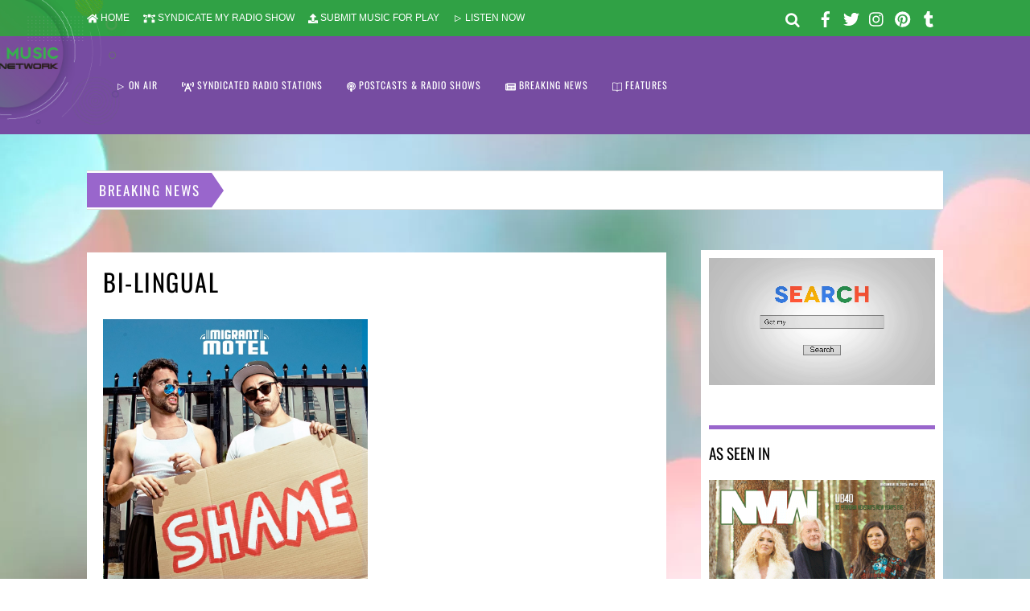

--- FILE ---
content_type: text/html; charset=UTF-8
request_url: https://newmusicradionetwork.com/tag/bi-lingual/
body_size: 23047
content:
<!DOCTYPE html>
<html lang="en-US">
<head><meta charset="UTF-8"><meta name="viewport" content="width=device-width, initial-scale=1, minimum-scale=1"><style id="tb_inline_styles" data-no-optimize="1">.tb_animation_on{overflow-x:hidden}.themify_builder .wow{visibility:hidden;animation-fill-mode:both}.themify_builder .tf_lax_done{transition-duration:.8s;transition-timing-function:cubic-bezier(.165,.84,.44,1)}[data-sticky-active].tb_sticky_scroll_active{z-index:1}[data-sticky-active].tb_sticky_scroll_active .hide-on-stick{display:none}@media(min-width:1025px){.hide-desktop{width:0!important;height:0!important;padding:0!important;visibility:hidden!important;margin:0!important;display:table-column!important;background:0!important}}@media(min-width:769px) and (max-width:1024px){.hide-tablet_landscape{width:0!important;height:0!important;padding:0!important;visibility:hidden!important;margin:0!important;display:table-column!important;background:0!important}}@media(min-width:681px) and (max-width:768px){.hide-tablet{width:0!important;height:0!important;padding:0!important;visibility:hidden!important;margin:0!important;display:table-column!important;background:0!important}}@media(max-width:680px){.hide-mobile{width:0!important;height:0!important;padding:0!important;visibility:hidden!important;margin:0!important;display:table-column!important;background:0!important}}@media(max-width:680px){
 .themify_map.tf_map_loaded{width:100%!important}
 .ui.builder_button,.ui.nav li a{padding:.525em 1.15em}
 .fullheight>.row_inner:not(.tb_col_count_1){min-height:0}
 }</style><noscript><style>.themify_builder .wow,.wow .tf_lazy{visibility:visible!important}</style></noscript> <style id="tf_lazy_style" data-no-optimize="1">
 [data-tf-src]{
 opacity:0
 }
 .tf_svg_lazy{
 content-visibility:auto;
 transition:filter .3s linear!important;filter:blur(25px);opacity:1;
 transform:translateZ(0)
 }
 .tf_svg_lazy_loaded{
 filter:blur(0)
 }
 .module[data-lazy],.module[data-lazy] .ui,.module_row[data-lazy]:not(.tb_first),.module_row[data-lazy]:not(.tb_first)>.row_inner,.module_row:not(.tb_first) .module_column[data-lazy],.module_row:not(.tb_first) .module_subrow[data-lazy],.module_subrow[data-lazy]>.subrow_inner{

 background-image:none!important
 }
 </style><noscript><style> [data-tf-src]{
 display:none!important
 }
 .tf_svg_lazy{
 filter:none!important;
 opacity:1!important
 }</style> </noscript><style id="tf_lazy_common" data-no-optimize="1"> img{
 max-width:100%;
 height:auto
 }
 .tf_fa{display:inline-block;width:1em;height:1em;stroke-width:0;stroke:currentColor;overflow:visible;fill:currentColor;pointer-events:none;vertical-align:middle;text-rendering:optimizeSpeed;buffered-rendering:static}#tf_svg symbol{overflow:visible}.tf_lazy{position:relative;visibility:visible;display:block;opacity:.3}.wow .tf_lazy{visibility:hidden;opacity:1;position:static;display:inline}div.tf_audio_lazy audio{visibility:hidden;height:0;display:inline}.mejs-container{visibility:visible}.tf_iframe_lazy{transition:opacity .3s ease-in-out;min-height:10px}.tf_carousel .tf_swiper-wrapper{display:flex}.tf_carousel .tf_swiper-slide{flex-shrink:0;opacity:0;width:100%;height:100%}.tf_carousel .tf_lazy{contain:none}.tf_swiper-wrapper>br,.tf_lazy.tf_swiper-wrapper .tf_lazy:after,.tf_lazy.tf_swiper-wrapper .tf_lazy:before{display:none}.tf_lazy:after,.tf_lazy:before{content:'';display:inline-block;position:absolute;width:10px!important;height:10px!important;margin:0 3px;top:50%!important;right:50%!important;left:auto!important;border-radius:100%;background-color:currentColor;visibility:visible;animation:tf-hrz-loader infinite .75s cubic-bezier(.2,.68,.18,1.08)}.tf_lazy:after{width:6px!important;height:6px!important;right:auto!important;left:50%!important;margin-top:3px;animation-delay:-.4s}@keyframes tf-hrz-loader{0%{transform:scale(1);opacity:1}50%{transform:scale(.1);opacity:.6}100%{transform:scale(1);opacity:1}}.tf_lazy_lightbox{position:fixed;background:rgba(11,11,11,.8);color:#ccc;top:0;left:0;display:flex;align-items:center;justify-content:center;z-index:999}.tf_lazy_lightbox .tf_lazy:after,.tf_lazy_lightbox .tf_lazy:before{background:#fff}.tf_vd_lazy{display:flex;flex-wrap:wrap}.tf_w.tf_vd_lazy video{width:100%;height:auto;position:static;object-fit:cover}
 </style><meta name='robots' content='index, follow, max-image-preview:large, max-snippet:-1, max-video-preview:-1' />
<meta property="og:title" content="New Music Radio Network"/>
<meta property="og:description" content=""/>
<meta property="og:image" content="https://newmusicradionetwork.com/wp-content/uploads/2023/01/Migrant-Motel-Shame-Artwork-1000x1000-2.jpg"/>
<meta property="og:image:width" content="1000" />
<meta property="og:image:height" content="1000" />
<meta property="og:image:type" content="image/jpeg" />
<meta property="og:type" content="article"/>
<meta property="og:article:published_time" content="2023-01-18 07:34:07"/>
<meta property="og:article:modified_time" content="2023-01-17 16:32:19"/>
<meta property="og:article:tag" content="alt-pop"/>
<meta property="og:article:tag" content="Bi-Lingual"/>
<meta property="og:article:tag" content="los angeles"/>
<meta property="og:article:tag" content="Mexico City"/>
<meta property="og:article:tag" content="Migrant Motel"/>
<meta property="og:article:tag" content="pop music"/>
<meta property="og:article:tag" content="Shame"/>
<meta property="og:article:tag" content="Top40 News"/>
<meta name="twitter:card" content="summary">
<meta name="twitter:title" content="New Music Radio Network"/>
<meta name="twitter:description" content=""/>
<meta name="twitter:image" content="https://newmusicradionetwork.com/wp-content/uploads/2023/01/Migrant-Motel-Shame-Artwork-1000x1000-2.jpg"/><title>Bi-Lingual Archives - New Music Radio Network</title><link rel="canonical" href="https://newmusicradionetwork.com/tag/bi-lingual/" /><meta property="og:url" content="https://newmusicradionetwork.com/tag/bi-lingual/" /><meta property="og:site_name" content="New Music Radio Network" /><meta name="twitter:site" content="@New_Music_Radio" /><script type="application/ld+json" class="yoast-schema-graph">{"@context":"https://schema.org","@graph":[{"@type":"CollectionPage","@id":"https://newmusicradionetwork.com/tag/bi-lingual/","url":"https://newmusicradionetwork.com/tag/bi-lingual/","name":"Bi-Lingual Archives - New Music Radio Network","isPartOf":{"@id":"https://newmusicradionetwork.com/#website"},"primaryImageOfPage":{"@id":"https://newmusicradionetwork.com/tag/bi-lingual/#primaryimage"},"image":{"@id":"https://newmusicradionetwork.com/tag/bi-lingual/#primaryimage"},"thumbnailUrl":"https://newmusicradionetwork.com/wp-content/uploads/2023/01/Migrant-Motel-Shame-Artwork-1000x1000-2.jpg","breadcrumb":{"@id":"https://newmusicradionetwork.com/tag/bi-lingual/#breadcrumb"},"inLanguage":"en-US"},{"@type":"ImageObject","inLanguage":"en-US","@id":"https://newmusicradionetwork.com/tag/bi-lingual/#primaryimage","url":"https://newmusicradionetwork.com/wp-content/uploads/2023/01/Migrant-Motel-Shame-Artwork-1000x1000-2.jpg","contentUrl":"https://newmusicradionetwork.com/wp-content/uploads/2023/01/Migrant-Motel-Shame-Artwork-1000x1000-2.jpg","width":1000,"height":1000},{"@type":"BreadcrumbList","@id":"https://newmusicradionetwork.com/tag/bi-lingual/#breadcrumb","itemListElement":[{"@type":"ListItem","position":1,"name":"Home","item":"https://newmusicradionetwork.com/"},{"@type":"ListItem","position":2,"name":"Bi-Lingual"}]},{"@type":"WebSite","@id":"https://newmusicradionetwork.com/#website","url":"https://newmusicradionetwork.com/","name":"New Music Radio Network","description":"","publisher":{"@id":"https://newmusicradionetwork.com/#organization"},"potentialAction":[{"@type":"SearchAction","target":{"@type":"EntryPoint","urlTemplate":"https://newmusicradionetwork.com/?s={search_term_string}"},"query-input":{"@type":"PropertyValueSpecification","valueRequired":true,"valueName":"search_term_string"}}],"inLanguage":"en-US"},{"@type":"Organization","@id":"https://newmusicradionetwork.com/#organization","name":"New Music Radio Network","url":"https://newmusicradionetwork.com/","logo":{"@type":"ImageObject","inLanguage":"en-US","@id":"https://newmusicradionetwork.com/#/schema/logo/image/","url":"https://newmusicradionetwork.com/wp-content/uploads/2020/02/new-music-radio-network-logo.png","contentUrl":"https://newmusicradionetwork.com/wp-content/uploads/2020/02/new-music-radio-network-logo.png","width":734,"height":494,"caption":"New Music Radio Network"},"image":{"@id":"https://newmusicradionetwork.com/#/schema/logo/image/"},"sameAs":["https://www.facebook.com/newmusicradionetwork/","https://x.com/New_Music_Radio"]}]}</script><link rel="alternate" type="application/rss+xml" title="New Music Radio Network &raquo; Feed" href="https://newmusicradionetwork.com/feed/" />
<link rel="alternate" type="application/rss+xml" title="New Music Radio Network &raquo; Comments Feed" href="https://newmusicradionetwork.com/comments/feed/" />
<link rel="alternate" type="application/rss+xml" title="New Music Radio Network &raquo; Bi-Lingual Tag Feed" href="https://newmusicradionetwork.com/tag/bi-lingual/feed/" />
<script id="newmu-ready">window.advanced_ads_ready=function(e,a){a=a||"complete";var d=function(e){return"interactive"===a?"loading"!==e:"complete"===e};d(document.readyState)?e():document.addEventListener("readystatechange",(function(a){d(a.target.readyState)&&e()}),{once:"interactive"===a})},window.advanced_ads_ready_queue=window.advanced_ads_ready_queue||[];</script><style id='wp-img-auto-sizes-contain-inline-css'>
img:is([sizes=auto i],[sizes^="auto," i]){contain-intrinsic-size:3000px 1500px}
/*# sourceURL=wp-img-auto-sizes-contain-inline-css */
</style>
<link rel="preload" href="https://newmusicradionetwork.com/wp-content/plugins/wp-rss-aggregator/core/css/jquery-colorbox.css?ver=1.4.33" as="style" /><link rel='stylesheet' id='wpra-lightbox-css' href='https://newmusicradionetwork.com/wp-content/plugins/wp-rss-aggregator/core/css/jquery-colorbox.css?ver=1.4.33' media='all' />
<style id='classic-theme-styles-inline-css'>
/*! This file is auto-generated */
.wp-block-button__link{color:#fff;background-color:#32373c;border-radius:9999px;box-shadow:none;text-decoration:none;padding:calc(.667em + 2px) calc(1.333em + 2px);font-size:1.125em}.wp-block-file__button{background:#32373c;color:#fff;text-decoration:none}
/*# sourceURL=/wp-includes/css/classic-themes.min.css */
</style>
<script src="https://newmusicradionetwork.com/wp-includes/js/jquery/jquery.min.js?ver=3.7.1" id="jquery-core-js"></script>
<link rel="https://api.w.org/" href="https://newmusicradionetwork.com/wp-json/" /><link rel="alternate" title="JSON" type="application/json" href="https://newmusicradionetwork.com/wp-json/wp/v2/tags/3333" /><link rel="EditURI" type="application/rsd+xml" title="RSD" href="https://newmusicradionetwork.com/xmlrpc.php?rsd" />
<link rel="icon" href="https://newmusicradionetwork.com/wp-content/uploads/2020/02/cropped-new-music-radio-network-logo-32x32.png" sizes="32x32" />
<link rel="icon" href="https://newmusicradionetwork.com/wp-content/uploads/2020/02/cropped-new-music-radio-network-logo-192x192.png" sizes="192x192" />
<link rel="apple-touch-icon" href="https://newmusicradionetwork.com/wp-content/uploads/2020/02/cropped-new-music-radio-network-logo-180x180.png" />
<meta name="msapplication-TileImage" content="https://newmusicradionetwork.com/wp-content/uploads/2020/02/cropped-new-music-radio-network-logo-270x270.png" />
<link rel="prefetch" href="https://newmusicradionetwork.com/wp-content/themes/magazine/js/themify.script.js?ver=7.0.9" as="script" fetchpriority="low"/><link rel="preload" href="https://newmusicradionetwork.com/wp-content/uploads/2020/02/new-music-radio-network-logo.png" as="image"/><style id="tf_gf_fonts_style">@font-face{font-family:'Open Sans';font-weight:300;font-stretch:100%;font-display:swap;src:url(https://fonts.gstatic.com/s/opensans/v43/memvYaGs126MiZpBA-UvWbX2vVnXBbObj2OVTSKmu1aB.woff2) format('woff2');unicode-range:U+0460-052F,U+1C80-1C8A,U+20B4,U+2DE0-2DFF,U+A640-A69F,U+FE2E-FE2F;}@font-face{font-family:'Open Sans';font-weight:300;font-stretch:100%;font-display:swap;src:url(https://fonts.gstatic.com/s/opensans/v43/memvYaGs126MiZpBA-UvWbX2vVnXBbObj2OVTSumu1aB.woff2) format('woff2');unicode-range:U+0301,U+0400-045F,U+0490-0491,U+04B0-04B1,U+2116;}@font-face{font-family:'Open Sans';font-weight:300;font-stretch:100%;font-display:swap;src:url(https://fonts.gstatic.com/s/opensans/v43/memvYaGs126MiZpBA-UvWbX2vVnXBbObj2OVTSOmu1aB.woff2) format('woff2');unicode-range:U+1F00-1FFF;}@font-face{font-family:'Open Sans';font-weight:300;font-stretch:100%;font-display:swap;src:url(https://fonts.gstatic.com/s/opensans/v43/memvYaGs126MiZpBA-UvWbX2vVnXBbObj2OVTSymu1aB.woff2) format('woff2');unicode-range:U+0370-0377,U+037A-037F,U+0384-038A,U+038C,U+038E-03A1,U+03A3-03FF;}@font-face{font-family:'Open Sans';font-weight:300;font-stretch:100%;font-display:swap;src:url(https://fonts.gstatic.com/s/opensans/v43/memvYaGs126MiZpBA-UvWbX2vVnXBbObj2OVTS2mu1aB.woff2) format('woff2');unicode-range:U+0307-0308,U+0590-05FF,U+200C-2010,U+20AA,U+25CC,U+FB1D-FB4F;}@font-face{font-family:'Open Sans';font-weight:300;font-stretch:100%;font-display:swap;src:url(https://fonts.gstatic.com/s/opensans/v43/memvYaGs126MiZpBA-UvWbX2vVnXBbObj2OVTVOmu1aB.woff2) format('woff2');unicode-range:U+0302-0303,U+0305,U+0307-0308,U+0310,U+0312,U+0315,U+031A,U+0326-0327,U+032C,U+032F-0330,U+0332-0333,U+0338,U+033A,U+0346,U+034D,U+0391-03A1,U+03A3-03A9,U+03B1-03C9,U+03D1,U+03D5-03D6,U+03F0-03F1,U+03F4-03F5,U+2016-2017,U+2034-2038,U+203C,U+2040,U+2043,U+2047,U+2050,U+2057,U+205F,U+2070-2071,U+2074-208E,U+2090-209C,U+20D0-20DC,U+20E1,U+20E5-20EF,U+2100-2112,U+2114-2115,U+2117-2121,U+2123-214F,U+2190,U+2192,U+2194-21AE,U+21B0-21E5,U+21F1-21F2,U+21F4-2211,U+2213-2214,U+2216-22FF,U+2308-230B,U+2310,U+2319,U+231C-2321,U+2336-237A,U+237C,U+2395,U+239B-23B7,U+23D0,U+23DC-23E1,U+2474-2475,U+25AF,U+25B3,U+25B7,U+25BD,U+25C1,U+25CA,U+25CC,U+25FB,U+266D-266F,U+27C0-27FF,U+2900-2AFF,U+2B0E-2B11,U+2B30-2B4C,U+2BFE,U+3030,U+FF5B,U+FF5D,U+1D400-1D7FF,U+1EE00-1EEFF;}@font-face{font-family:'Open Sans';font-weight:300;font-stretch:100%;font-display:swap;src:url(https://fonts.gstatic.com/s/opensans/v43/memvYaGs126MiZpBA-UvWbX2vVnXBbObj2OVTUGmu1aB.woff2) format('woff2');unicode-range:U+0001-000C,U+000E-001F,U+007F-009F,U+20DD-20E0,U+20E2-20E4,U+2150-218F,U+2190,U+2192,U+2194-2199,U+21AF,U+21E6-21F0,U+21F3,U+2218-2219,U+2299,U+22C4-22C6,U+2300-243F,U+2440-244A,U+2460-24FF,U+25A0-27BF,U+2800-28FF,U+2921-2922,U+2981,U+29BF,U+29EB,U+2B00-2BFF,U+4DC0-4DFF,U+FFF9-FFFB,U+10140-1018E,U+10190-1019C,U+101A0,U+101D0-101FD,U+102E0-102FB,U+10E60-10E7E,U+1D2C0-1D2D3,U+1D2E0-1D37F,U+1F000-1F0FF,U+1F100-1F1AD,U+1F1E6-1F1FF,U+1F30D-1F30F,U+1F315,U+1F31C,U+1F31E,U+1F320-1F32C,U+1F336,U+1F378,U+1F37D,U+1F382,U+1F393-1F39F,U+1F3A7-1F3A8,U+1F3AC-1F3AF,U+1F3C2,U+1F3C4-1F3C6,U+1F3CA-1F3CE,U+1F3D4-1F3E0,U+1F3ED,U+1F3F1-1F3F3,U+1F3F5-1F3F7,U+1F408,U+1F415,U+1F41F,U+1F426,U+1F43F,U+1F441-1F442,U+1F444,U+1F446-1F449,U+1F44C-1F44E,U+1F453,U+1F46A,U+1F47D,U+1F4A3,U+1F4B0,U+1F4B3,U+1F4B9,U+1F4BB,U+1F4BF,U+1F4C8-1F4CB,U+1F4D6,U+1F4DA,U+1F4DF,U+1F4E3-1F4E6,U+1F4EA-1F4ED,U+1F4F7,U+1F4F9-1F4FB,U+1F4FD-1F4FE,U+1F503,U+1F507-1F50B,U+1F50D,U+1F512-1F513,U+1F53E-1F54A,U+1F54F-1F5FA,U+1F610,U+1F650-1F67F,U+1F687,U+1F68D,U+1F691,U+1F694,U+1F698,U+1F6AD,U+1F6B2,U+1F6B9-1F6BA,U+1F6BC,U+1F6C6-1F6CF,U+1F6D3-1F6D7,U+1F6E0-1F6EA,U+1F6F0-1F6F3,U+1F6F7-1F6FC,U+1F700-1F7FF,U+1F800-1F80B,U+1F810-1F847,U+1F850-1F859,U+1F860-1F887,U+1F890-1F8AD,U+1F8B0-1F8BB,U+1F8C0-1F8C1,U+1F900-1F90B,U+1F93B,U+1F946,U+1F984,U+1F996,U+1F9E9,U+1FA00-1FA6F,U+1FA70-1FA7C,U+1FA80-1FA89,U+1FA8F-1FAC6,U+1FACE-1FADC,U+1FADF-1FAE9,U+1FAF0-1FAF8,U+1FB00-1FBFF;}@font-face{font-family:'Open Sans';font-weight:300;font-stretch:100%;font-display:swap;src:url(https://fonts.gstatic.com/s/opensans/v43/memvYaGs126MiZpBA-UvWbX2vVnXBbObj2OVTSCmu1aB.woff2) format('woff2');unicode-range:U+0102-0103,U+0110-0111,U+0128-0129,U+0168-0169,U+01A0-01A1,U+01AF-01B0,U+0300-0301,U+0303-0304,U+0308-0309,U+0323,U+0329,U+1EA0-1EF9,U+20AB;}@font-face{font-family:'Open Sans';font-weight:300;font-stretch:100%;font-display:swap;src:url(https://fonts.gstatic.com/s/opensans/v43/memvYaGs126MiZpBA-UvWbX2vVnXBbObj2OVTSGmu1aB.woff2) format('woff2');unicode-range:U+0100-02BA,U+02BD-02C5,U+02C7-02CC,U+02CE-02D7,U+02DD-02FF,U+0304,U+0308,U+0329,U+1D00-1DBF,U+1E00-1E9F,U+1EF2-1EFF,U+2020,U+20A0-20AB,U+20AD-20C0,U+2113,U+2C60-2C7F,U+A720-A7FF;}@font-face{font-family:'Open Sans';font-weight:300;font-stretch:100%;font-display:swap;src:url(https://fonts.gstatic.com/s/opensans/v43/memvYaGs126MiZpBA-UvWbX2vVnXBbObj2OVTS-muw.woff2) format('woff2');unicode-range:U+0000-00FF,U+0131,U+0152-0153,U+02BB-02BC,U+02C6,U+02DA,U+02DC,U+0304,U+0308,U+0329,U+2000-206F,U+20AC,U+2122,U+2191,U+2193,U+2212,U+2215,U+FEFF,U+FFFD;}@font-face{font-family:'Open Sans';font-stretch:100%;font-display:swap;src:url(https://fonts.gstatic.com/s/opensans/v43/memvYaGs126MiZpBA-UvWbX2vVnXBbObj2OVTSKmu1aB.woff2) format('woff2');unicode-range:U+0460-052F,U+1C80-1C8A,U+20B4,U+2DE0-2DFF,U+A640-A69F,U+FE2E-FE2F;}@font-face{font-family:'Open Sans';font-stretch:100%;font-display:swap;src:url(https://fonts.gstatic.com/s/opensans/v43/memvYaGs126MiZpBA-UvWbX2vVnXBbObj2OVTSumu1aB.woff2) format('woff2');unicode-range:U+0301,U+0400-045F,U+0490-0491,U+04B0-04B1,U+2116;}@font-face{font-family:'Open Sans';font-stretch:100%;font-display:swap;src:url(https://fonts.gstatic.com/s/opensans/v43/memvYaGs126MiZpBA-UvWbX2vVnXBbObj2OVTSOmu1aB.woff2) format('woff2');unicode-range:U+1F00-1FFF;}@font-face{font-family:'Open Sans';font-stretch:100%;font-display:swap;src:url(https://fonts.gstatic.com/s/opensans/v43/memvYaGs126MiZpBA-UvWbX2vVnXBbObj2OVTSymu1aB.woff2) format('woff2');unicode-range:U+0370-0377,U+037A-037F,U+0384-038A,U+038C,U+038E-03A1,U+03A3-03FF;}@font-face{font-family:'Open Sans';font-stretch:100%;font-display:swap;src:url(https://fonts.gstatic.com/s/opensans/v43/memvYaGs126MiZpBA-UvWbX2vVnXBbObj2OVTS2mu1aB.woff2) format('woff2');unicode-range:U+0307-0308,U+0590-05FF,U+200C-2010,U+20AA,U+25CC,U+FB1D-FB4F;}@font-face{font-family:'Open Sans';font-stretch:100%;font-display:swap;src:url(https://fonts.gstatic.com/s/opensans/v43/memvYaGs126MiZpBA-UvWbX2vVnXBbObj2OVTVOmu1aB.woff2) format('woff2');unicode-range:U+0302-0303,U+0305,U+0307-0308,U+0310,U+0312,U+0315,U+031A,U+0326-0327,U+032C,U+032F-0330,U+0332-0333,U+0338,U+033A,U+0346,U+034D,U+0391-03A1,U+03A3-03A9,U+03B1-03C9,U+03D1,U+03D5-03D6,U+03F0-03F1,U+03F4-03F5,U+2016-2017,U+2034-2038,U+203C,U+2040,U+2043,U+2047,U+2050,U+2057,U+205F,U+2070-2071,U+2074-208E,U+2090-209C,U+20D0-20DC,U+20E1,U+20E5-20EF,U+2100-2112,U+2114-2115,U+2117-2121,U+2123-214F,U+2190,U+2192,U+2194-21AE,U+21B0-21E5,U+21F1-21F2,U+21F4-2211,U+2213-2214,U+2216-22FF,U+2308-230B,U+2310,U+2319,U+231C-2321,U+2336-237A,U+237C,U+2395,U+239B-23B7,U+23D0,U+23DC-23E1,U+2474-2475,U+25AF,U+25B3,U+25B7,U+25BD,U+25C1,U+25CA,U+25CC,U+25FB,U+266D-266F,U+27C0-27FF,U+2900-2AFF,U+2B0E-2B11,U+2B30-2B4C,U+2BFE,U+3030,U+FF5B,U+FF5D,U+1D400-1D7FF,U+1EE00-1EEFF;}@font-face{font-family:'Open Sans';font-stretch:100%;font-display:swap;src:url(https://fonts.gstatic.com/s/opensans/v43/memvYaGs126MiZpBA-UvWbX2vVnXBbObj2OVTUGmu1aB.woff2) format('woff2');unicode-range:U+0001-000C,U+000E-001F,U+007F-009F,U+20DD-20E0,U+20E2-20E4,U+2150-218F,U+2190,U+2192,U+2194-2199,U+21AF,U+21E6-21F0,U+21F3,U+2218-2219,U+2299,U+22C4-22C6,U+2300-243F,U+2440-244A,U+2460-24FF,U+25A0-27BF,U+2800-28FF,U+2921-2922,U+2981,U+29BF,U+29EB,U+2B00-2BFF,U+4DC0-4DFF,U+FFF9-FFFB,U+10140-1018E,U+10190-1019C,U+101A0,U+101D0-101FD,U+102E0-102FB,U+10E60-10E7E,U+1D2C0-1D2D3,U+1D2E0-1D37F,U+1F000-1F0FF,U+1F100-1F1AD,U+1F1E6-1F1FF,U+1F30D-1F30F,U+1F315,U+1F31C,U+1F31E,U+1F320-1F32C,U+1F336,U+1F378,U+1F37D,U+1F382,U+1F393-1F39F,U+1F3A7-1F3A8,U+1F3AC-1F3AF,U+1F3C2,U+1F3C4-1F3C6,U+1F3CA-1F3CE,U+1F3D4-1F3E0,U+1F3ED,U+1F3F1-1F3F3,U+1F3F5-1F3F7,U+1F408,U+1F415,U+1F41F,U+1F426,U+1F43F,U+1F441-1F442,U+1F444,U+1F446-1F449,U+1F44C-1F44E,U+1F453,U+1F46A,U+1F47D,U+1F4A3,U+1F4B0,U+1F4B3,U+1F4B9,U+1F4BB,U+1F4BF,U+1F4C8-1F4CB,U+1F4D6,U+1F4DA,U+1F4DF,U+1F4E3-1F4E6,U+1F4EA-1F4ED,U+1F4F7,U+1F4F9-1F4FB,U+1F4FD-1F4FE,U+1F503,U+1F507-1F50B,U+1F50D,U+1F512-1F513,U+1F53E-1F54A,U+1F54F-1F5FA,U+1F610,U+1F650-1F67F,U+1F687,U+1F68D,U+1F691,U+1F694,U+1F698,U+1F6AD,U+1F6B2,U+1F6B9-1F6BA,U+1F6BC,U+1F6C6-1F6CF,U+1F6D3-1F6D7,U+1F6E0-1F6EA,U+1F6F0-1F6F3,U+1F6F7-1F6FC,U+1F700-1F7FF,U+1F800-1F80B,U+1F810-1F847,U+1F850-1F859,U+1F860-1F887,U+1F890-1F8AD,U+1F8B0-1F8BB,U+1F8C0-1F8C1,U+1F900-1F90B,U+1F93B,U+1F946,U+1F984,U+1F996,U+1F9E9,U+1FA00-1FA6F,U+1FA70-1FA7C,U+1FA80-1FA89,U+1FA8F-1FAC6,U+1FACE-1FADC,U+1FADF-1FAE9,U+1FAF0-1FAF8,U+1FB00-1FBFF;}@font-face{font-family:'Open Sans';font-stretch:100%;font-display:swap;src:url(https://fonts.gstatic.com/s/opensans/v43/memvYaGs126MiZpBA-UvWbX2vVnXBbObj2OVTSCmu1aB.woff2) format('woff2');unicode-range:U+0102-0103,U+0110-0111,U+0128-0129,U+0168-0169,U+01A0-01A1,U+01AF-01B0,U+0300-0301,U+0303-0304,U+0308-0309,U+0323,U+0329,U+1EA0-1EF9,U+20AB;}@font-face{font-family:'Open Sans';font-stretch:100%;font-display:swap;src:url(https://fonts.gstatic.com/s/opensans/v43/memvYaGs126MiZpBA-UvWbX2vVnXBbObj2OVTSGmu1aB.woff2) format('woff2');unicode-range:U+0100-02BA,U+02BD-02C5,U+02C7-02CC,U+02CE-02D7,U+02DD-02FF,U+0304,U+0308,U+0329,U+1D00-1DBF,U+1E00-1E9F,U+1EF2-1EFF,U+2020,U+20A0-20AB,U+20AD-20C0,U+2113,U+2C60-2C7F,U+A720-A7FF;}@font-face{font-family:'Open Sans';font-stretch:100%;font-display:swap;src:url(https://fonts.gstatic.com/s/opensans/v43/memvYaGs126MiZpBA-UvWbX2vVnXBbObj2OVTS-muw.woff2) format('woff2');unicode-range:U+0000-00FF,U+0131,U+0152-0153,U+02BB-02BC,U+02C6,U+02DA,U+02DC,U+0304,U+0308,U+0329,U+2000-206F,U+20AC,U+2122,U+2191,U+2193,U+2212,U+2215,U+FEFF,U+FFFD;}@font-face{font-family:'Oswald';font-display:swap;src:url(https://fonts.gstatic.com/s/oswald/v56/TK3_WkUHHAIjg75cFRf3bXL8LICs1_FvsUtiZTaR.woff2) format('woff2');unicode-range:U+0460-052F,U+1C80-1C8A,U+20B4,U+2DE0-2DFF,U+A640-A69F,U+FE2E-FE2F;}@font-face{font-family:'Oswald';font-display:swap;src:url(https://fonts.gstatic.com/s/oswald/v56/TK3_WkUHHAIjg75cFRf3bXL8LICs1_FvsUJiZTaR.woff2) format('woff2');unicode-range:U+0301,U+0400-045F,U+0490-0491,U+04B0-04B1,U+2116;}@font-face{font-family:'Oswald';font-display:swap;src:url(https://fonts.gstatic.com/s/oswald/v56/TK3_WkUHHAIjg75cFRf3bXL8LICs1_FvsUliZTaR.woff2) format('woff2');unicode-range:U+0102-0103,U+0110-0111,U+0128-0129,U+0168-0169,U+01A0-01A1,U+01AF-01B0,U+0300-0301,U+0303-0304,U+0308-0309,U+0323,U+0329,U+1EA0-1EF9,U+20AB;}@font-face{font-family:'Oswald';font-display:swap;src:url(https://fonts.gstatic.com/s/oswald/v56/TK3_WkUHHAIjg75cFRf3bXL8LICs1_FvsUhiZTaR.woff2) format('woff2');unicode-range:U+0100-02BA,U+02BD-02C5,U+02C7-02CC,U+02CE-02D7,U+02DD-02FF,U+0304,U+0308,U+0329,U+1D00-1DBF,U+1E00-1E9F,U+1EF2-1EFF,U+2020,U+20A0-20AB,U+20AD-20C0,U+2113,U+2C60-2C7F,U+A720-A7FF;}@font-face{font-family:'Oswald';font-display:swap;src:url(https://fonts.gstatic.com/s/oswald/v56/TK3_WkUHHAIjg75cFRf3bXL8LICs1_FvsUZiZQ.woff2) format('woff2');unicode-range:U+0000-00FF,U+0131,U+0152-0153,U+02BB-02BC,U+02C6,U+02DA,U+02DC,U+0304,U+0308,U+0329,U+2000-206F,U+20AC,U+2122,U+2191,U+2193,U+2212,U+2215,U+FEFF,U+FFFD;}</style><link rel="preload" fetchpriority="high" href="https://newmusicradionetwork.com/wp-content/uploads/themify-concate/1068100215/themify-797742265.css" as="style"><link fetchpriority="high" id="themify_concate-css" rel="stylesheet" href="https://newmusicradionetwork.com/wp-content/uploads/themify-concate/1068100215/themify-797742265.css"><script> </script><style id='global-styles-inline-css'>
:root{--wp--preset--aspect-ratio--square: 1;--wp--preset--aspect-ratio--4-3: 4/3;--wp--preset--aspect-ratio--3-4: 3/4;--wp--preset--aspect-ratio--3-2: 3/2;--wp--preset--aspect-ratio--2-3: 2/3;--wp--preset--aspect-ratio--16-9: 16/9;--wp--preset--aspect-ratio--9-16: 9/16;--wp--preset--color--black: #000000;--wp--preset--color--cyan-bluish-gray: #abb8c3;--wp--preset--color--white: #ffffff;--wp--preset--color--pale-pink: #f78da7;--wp--preset--color--vivid-red: #cf2e2e;--wp--preset--color--luminous-vivid-orange: #ff6900;--wp--preset--color--luminous-vivid-amber: #fcb900;--wp--preset--color--light-green-cyan: #7bdcb5;--wp--preset--color--vivid-green-cyan: #00d084;--wp--preset--color--pale-cyan-blue: #8ed1fc;--wp--preset--color--vivid-cyan-blue: #0693e3;--wp--preset--color--vivid-purple: #9b51e0;--wp--preset--gradient--vivid-cyan-blue-to-vivid-purple: linear-gradient(135deg,rgb(6,147,227) 0%,rgb(155,81,224) 100%);--wp--preset--gradient--light-green-cyan-to-vivid-green-cyan: linear-gradient(135deg,rgb(122,220,180) 0%,rgb(0,208,130) 100%);--wp--preset--gradient--luminous-vivid-amber-to-luminous-vivid-orange: linear-gradient(135deg,rgb(252,185,0) 0%,rgb(255,105,0) 100%);--wp--preset--gradient--luminous-vivid-orange-to-vivid-red: linear-gradient(135deg,rgb(255,105,0) 0%,rgb(207,46,46) 100%);--wp--preset--gradient--very-light-gray-to-cyan-bluish-gray: linear-gradient(135deg,rgb(238,238,238) 0%,rgb(169,184,195) 100%);--wp--preset--gradient--cool-to-warm-spectrum: linear-gradient(135deg,rgb(74,234,220) 0%,rgb(151,120,209) 20%,rgb(207,42,186) 40%,rgb(238,44,130) 60%,rgb(251,105,98) 80%,rgb(254,248,76) 100%);--wp--preset--gradient--blush-light-purple: linear-gradient(135deg,rgb(255,206,236) 0%,rgb(152,150,240) 100%);--wp--preset--gradient--blush-bordeaux: linear-gradient(135deg,rgb(254,205,165) 0%,rgb(254,45,45) 50%,rgb(107,0,62) 100%);--wp--preset--gradient--luminous-dusk: linear-gradient(135deg,rgb(255,203,112) 0%,rgb(199,81,192) 50%,rgb(65,88,208) 100%);--wp--preset--gradient--pale-ocean: linear-gradient(135deg,rgb(255,245,203) 0%,rgb(182,227,212) 50%,rgb(51,167,181) 100%);--wp--preset--gradient--electric-grass: linear-gradient(135deg,rgb(202,248,128) 0%,rgb(113,206,126) 100%);--wp--preset--gradient--midnight: linear-gradient(135deg,rgb(2,3,129) 0%,rgb(40,116,252) 100%);--wp--preset--font-size--small: 13px;--wp--preset--font-size--medium: 20px;--wp--preset--font-size--large: 36px;--wp--preset--font-size--x-large: 42px;--wp--preset--spacing--20: 0.44rem;--wp--preset--spacing--30: 0.67rem;--wp--preset--spacing--40: 1rem;--wp--preset--spacing--50: 1.5rem;--wp--preset--spacing--60: 2.25rem;--wp--preset--spacing--70: 3.38rem;--wp--preset--spacing--80: 5.06rem;--wp--preset--shadow--natural: 6px 6px 9px rgba(0, 0, 0, 0.2);--wp--preset--shadow--deep: 12px 12px 50px rgba(0, 0, 0, 0.4);--wp--preset--shadow--sharp: 6px 6px 0px rgba(0, 0, 0, 0.2);--wp--preset--shadow--outlined: 6px 6px 0px -3px rgb(255, 255, 255), 6px 6px rgb(0, 0, 0);--wp--preset--shadow--crisp: 6px 6px 0px rgb(0, 0, 0);}:where(.is-layout-flex){gap: 0.5em;}:where(.is-layout-grid){gap: 0.5em;}body .is-layout-flex{display: flex;}.is-layout-flex{flex-wrap: wrap;align-items: center;}.is-layout-flex > :is(*, div){margin: 0;}body .is-layout-grid{display: grid;}.is-layout-grid > :is(*, div){margin: 0;}:where(.wp-block-columns.is-layout-flex){gap: 2em;}:where(.wp-block-columns.is-layout-grid){gap: 2em;}:where(.wp-block-post-template.is-layout-flex){gap: 1.25em;}:where(.wp-block-post-template.is-layout-grid){gap: 1.25em;}.has-black-color{color: var(--wp--preset--color--black) !important;}.has-cyan-bluish-gray-color{color: var(--wp--preset--color--cyan-bluish-gray) !important;}.has-white-color{color: var(--wp--preset--color--white) !important;}.has-pale-pink-color{color: var(--wp--preset--color--pale-pink) !important;}.has-vivid-red-color{color: var(--wp--preset--color--vivid-red) !important;}.has-luminous-vivid-orange-color{color: var(--wp--preset--color--luminous-vivid-orange) !important;}.has-luminous-vivid-amber-color{color: var(--wp--preset--color--luminous-vivid-amber) !important;}.has-light-green-cyan-color{color: var(--wp--preset--color--light-green-cyan) !important;}.has-vivid-green-cyan-color{color: var(--wp--preset--color--vivid-green-cyan) !important;}.has-pale-cyan-blue-color{color: var(--wp--preset--color--pale-cyan-blue) !important;}.has-vivid-cyan-blue-color{color: var(--wp--preset--color--vivid-cyan-blue) !important;}.has-vivid-purple-color{color: var(--wp--preset--color--vivid-purple) !important;}.has-black-background-color{background-color: var(--wp--preset--color--black) !important;}.has-cyan-bluish-gray-background-color{background-color: var(--wp--preset--color--cyan-bluish-gray) !important;}.has-white-background-color{background-color: var(--wp--preset--color--white) !important;}.has-pale-pink-background-color{background-color: var(--wp--preset--color--pale-pink) !important;}.has-vivid-red-background-color{background-color: var(--wp--preset--color--vivid-red) !important;}.has-luminous-vivid-orange-background-color{background-color: var(--wp--preset--color--luminous-vivid-orange) !important;}.has-luminous-vivid-amber-background-color{background-color: var(--wp--preset--color--luminous-vivid-amber) !important;}.has-light-green-cyan-background-color{background-color: var(--wp--preset--color--light-green-cyan) !important;}.has-vivid-green-cyan-background-color{background-color: var(--wp--preset--color--vivid-green-cyan) !important;}.has-pale-cyan-blue-background-color{background-color: var(--wp--preset--color--pale-cyan-blue) !important;}.has-vivid-cyan-blue-background-color{background-color: var(--wp--preset--color--vivid-cyan-blue) !important;}.has-vivid-purple-background-color{background-color: var(--wp--preset--color--vivid-purple) !important;}.has-black-border-color{border-color: var(--wp--preset--color--black) !important;}.has-cyan-bluish-gray-border-color{border-color: var(--wp--preset--color--cyan-bluish-gray) !important;}.has-white-border-color{border-color: var(--wp--preset--color--white) !important;}.has-pale-pink-border-color{border-color: var(--wp--preset--color--pale-pink) !important;}.has-vivid-red-border-color{border-color: var(--wp--preset--color--vivid-red) !important;}.has-luminous-vivid-orange-border-color{border-color: var(--wp--preset--color--luminous-vivid-orange) !important;}.has-luminous-vivid-amber-border-color{border-color: var(--wp--preset--color--luminous-vivid-amber) !important;}.has-light-green-cyan-border-color{border-color: var(--wp--preset--color--light-green-cyan) !important;}.has-vivid-green-cyan-border-color{border-color: var(--wp--preset--color--vivid-green-cyan) !important;}.has-pale-cyan-blue-border-color{border-color: var(--wp--preset--color--pale-cyan-blue) !important;}.has-vivid-cyan-blue-border-color{border-color: var(--wp--preset--color--vivid-cyan-blue) !important;}.has-vivid-purple-border-color{border-color: var(--wp--preset--color--vivid-purple) !important;}.has-vivid-cyan-blue-to-vivid-purple-gradient-background{background: var(--wp--preset--gradient--vivid-cyan-blue-to-vivid-purple) !important;}.has-light-green-cyan-to-vivid-green-cyan-gradient-background{background: var(--wp--preset--gradient--light-green-cyan-to-vivid-green-cyan) !important;}.has-luminous-vivid-amber-to-luminous-vivid-orange-gradient-background{background: var(--wp--preset--gradient--luminous-vivid-amber-to-luminous-vivid-orange) !important;}.has-luminous-vivid-orange-to-vivid-red-gradient-background{background: var(--wp--preset--gradient--luminous-vivid-orange-to-vivid-red) !important;}.has-very-light-gray-to-cyan-bluish-gray-gradient-background{background: var(--wp--preset--gradient--very-light-gray-to-cyan-bluish-gray) !important;}.has-cool-to-warm-spectrum-gradient-background{background: var(--wp--preset--gradient--cool-to-warm-spectrum) !important;}.has-blush-light-purple-gradient-background{background: var(--wp--preset--gradient--blush-light-purple) !important;}.has-blush-bordeaux-gradient-background{background: var(--wp--preset--gradient--blush-bordeaux) !important;}.has-luminous-dusk-gradient-background{background: var(--wp--preset--gradient--luminous-dusk) !important;}.has-pale-ocean-gradient-background{background: var(--wp--preset--gradient--pale-ocean) !important;}.has-electric-grass-gradient-background{background: var(--wp--preset--gradient--electric-grass) !important;}.has-midnight-gradient-background{background: var(--wp--preset--gradient--midnight) !important;}.has-small-font-size{font-size: var(--wp--preset--font-size--small) !important;}.has-medium-font-size{font-size: var(--wp--preset--font-size--medium) !important;}.has-large-font-size{font-size: var(--wp--preset--font-size--large) !important;}.has-x-large-font-size{font-size: var(--wp--preset--font-size--x-large) !important;}
/*# sourceURL=global-styles-inline-css */
</style>
</head><body class="archive tag tag-bi-lingual tag-3333 wp-theme-magazine skin-purple sidebar1 default_width no-home tb_animation_on aa-prefix-newmu- fixed-header-enabled">
<svg id="tf_svg" style="display:none"><defs><symbol id="tf-fas-home" viewBox="0 0 36 32"><path d="M17.5 9.25q.25-.13.5-.13t.5.13l11.5 9.5V29q0 .44-.28.72T29 30h-7q-.44 0-.72-.31t-.28-.7v-6q0-.24-.13-.5t-.37-.37T20 22h-4q-.44 0-.72.28T15 23v6q0 .37-.28.69T14 30H7q-.44 0-.72-.28T6 29V18.75zm18.25 6.44q.25.25.25.62 0 .25-.19.44l-1.56 1.94q-.25.31-.56.31t-.5-.19L18.49 6.7q-.24-.13-.5-.13t-.5.13L2.82 18.8q-.19.2-.44.2-.37 0-.62-.32L.18 16.75Q0 16.56 0 16.31q0-.37.25-.62l15.8-13Q16.94 2 18 2t1.87.69L25.5 7.3V2.75q0-.31.22-.53t.53-.22h3.5q.31 0 .53.22t.22.53v8.69z"/></symbol><symbol id="tf-fas-bullseye" viewBox="0 0 32 32"><path d="M15.5.5q6.44 0 10.97 4.53T31 16t-4.53 10.97T15.5 31.5 4.53 26.97 0 16 4.53 5.03 15.5.5zm0 27q4.75 0 8.13-3.38T27 16t-3.38-8.13T15.5 4.5 7.37 7.88 4 16t3.38 8.13 8.12 3.37zm0-19.5q3.31 0 5.66 2.34T23.5 16t-2.34 5.66T15.5 24t-5.66-2.34T7.5 16t2.34-5.66T15.5 8zm0 12q1.63 0 2.81-1.19t1.2-2.81-1.2-2.81-2.81-1.2-2.81 1.2-1.2 2.8 1.2 2.82T15.5 20z"/></symbol><symbol id="tf-fas-music" viewBox="0 0 32 32"><path d="M32 2v22q0 1.69-1.75 2.84T26 28t-4.25-1.16T20 24t1.75-2.84T26 20q.94 0 2 .25V8.69l-16 4.68V28q0 1.69-1.75 2.84T6 32t-4.25-1.16T0 28t1.75-2.84T6 24q.94 0 2 .25V7.87Q8 6.45 9.38 6l20-5.88q1-.3 1.8.29T32 2z"/></symbol><symbol id="tf-ti-music" viewBox="0 0 32 32"><path d="m27.81 8.38-10.87-5V22.8c0 .13.06.2.06.32 0 3-2.5 5.5-5.5 5.5a5.5 5.5 0 0 1 0-11c1.38 0 2.63.56 3.56 1.37V.44l13.5 6.25zM11.5 26.75c2 0 3.56-1.63 3.56-3.63S13.5 19.5 11.5 19.5a3.63 3.63 0 0 0 0 7.25z"/></symbol><symbol id="tf-fas-robot" viewBox="0 0 40 32"><path d="M0 16q0-.81.6-1.4T2 14h2v12H2q-.81 0-1.4-.6T0 24v-8zM29 6q2.06 0 3.53 1.47T34 11v17q0 1.63-1.19 2.81T30 32.01H10q-1.63 0-2.81-1.2T5.99 28V11q0-2.06 1.48-3.53T11 6h7V2q0-.81.6-1.4T20 0t1.4.6T22 2v4h7zM16 26v-2h-4v2h4zm-2-7.5q1.06 0 1.78-.72T16.5 16t-.72-1.78T14 13.5t-1.78.72T11.5 16t.72 1.78 1.78.72zm8 7.5v-2h-4v2h4zm6 0v-2h-4v2h4zm-2-7.5q1.06 0 1.78-.72T28.5 16t-.72-1.78T26 13.5t-1.78.72T23.5 16t.72 1.78 1.78.72zM38 14q.81 0 1.4.6T40 16v8q0 .81-.6 1.4T38 26h-2V14h2z"/></symbol><symbol id="tf-fas-bezier-curve" viewBox="0 0 40 32"><path d="M23 2q.81 0 1.4.6T25 4v6q0 .81-.6 1.4T23 12h-6q-.81 0-1.4-.6T15 10V4q0-.81.6-1.4T17 2h6zM13 5.5V10q0 .88.38 1.63Q10 14.05 8.93 18H5.8q.69-3 2.47-5.47t4.4-4.03h-5q-.18.56-.56 1.03t-.84.78-1.06.5T4 11q-1.7 0-2.85-1.16T0 7t1.15-2.84T4 3q1.25 0 2.25.69T7.69 5.5h5.3zM10 20q.81 0 1.4.6T12 22v6q0 .81-.6 1.4T10 30H4q-.81 0-1.4-.6T2 28v-6q0-.81.6-1.4T4 20h6zM36 3q1.69 0 2.84 1.16T40 7t-1.16 2.84T36 11q-1.25 0-2.25-.69T32.31 8.5h-5q2.63 1.56 4.4 4.03T34.2 18h-3.13q-1.06-3.94-4.44-6.38.38-.75.38-1.62V5.5h5.31q.44-1.13 1.44-1.81t2.25-.7zm0 17q.81 0 1.4.6T38 22v6q0 .81-.6 1.4T36 30h-6q-.81 0-1.4-.6T28 28v-6q0-.81.6-1.4T30 20h6z"/></symbol><symbol id="tf-fas-chart-line" viewBox="0 0 32 32"><path d="M31 24q.44 0 .72.28T32 25v2q0 .44-.28.72T31 28H2q-.81 0-1.4-.6T0 26V5q0-.44.28-.72T1 4h2q.44 0 .72.28T4 5v19h27zM29 6q.44 0 .72.28T30 7v7.38q0 1-.94 1.37t-1.62-.31l-2-2-6 6Q18.8 20 18 20t-1.44-.56L12 14.8l-2.88 2.9q-.68.75-1.43 0L6.3 16.3q-.75-.75 0-1.44l4.25-4.3Q11.18 10 12 10t1.44.56L18 15.2l4.56-4.63-2-2q-.69-.69-.31-1.62T21.62 6H29z"/></symbol><symbol id="tf-fas-chart-bar" viewBox="0 0 32 32"><path d="M20.81 20q-.31 0-.56-.25t-.25-.56V10.8q0-.31.25-.56t.56-.25h2.38q.31 0 .56.25t.25.56v8.38q0 .31-.25.56t-.56.25H20.8zm6 0q-.31 0-.56-.25t-.25-.56V4.8q0-.31.25-.56t.56-.25h2.38q.31 0 .56.25t.25.56v14.4q0 .31-.25.56t-.56.25H26.8zm-18 0q-.31 0-.56-.25T8 19.19V14.8q0-.31.25-.56t.56-.25h2.38q.31 0 .56.25t.25.56v4.38q0 .31-.25.56t-.56.25H8.8zm6 0q-.31 0-.56-.25t-.25-.56V6.8q0-.31.25-.56t.56-.25h2.38q.31 0 .56.25t.25.56v12.4q0 .31-.25.56t-.56.25H14.8zM31 24q.44 0 .72.28T32 25v2q0 .44-.28.72T31 28H2q-.81 0-1.4-.6T0 26V5q0-.44.28-.72T1 4h2q.44 0 .72.28T4 5v19h27z"/></symbol><symbol id="tf-fas-upload" viewBox="0 0 32 32"><path d="M18.5 24h-5q-.63 0-1.06-.44T12 22.5V12H6.5q-.81 0-1.13-.78t.25-1.35l9.5-9.5Q15.5 0 16 0t.87.37l9.5 9.5q.57.57.25 1.35T25.5 12H20v10.5q0 .62-.44 1.06T18.5 24zm13.5-.5v7q0 .63-.44 1.06T30.5 32h-29q-.63 0-1.06-.44T0 30.5v-7q0-.63.44-1.06T1.5 22H10v.5q0 1.44 1.03 2.47T13.5 26h5q1.44 0 2.47-1.03T22 22.5V22h8.5q.62 0 1.06.44T32 23.5zM24.25 29q0-.5-.38-.88t-.87-.37-.88.38-.37.87.38.88.87.37.88-.38.37-.87zm4 0q0-.5-.38-.88t-.87-.37-.88.38-.37.87.38.88.87.37.88-.38.37-.87z"/></symbol><symbol id="tf-ti-control-play" viewBox="0 0 32 32"><path d="m5.6 5 21.9 11L5.6 27V5zm1.9 3.1V24l15.8-8z"/></symbol><symbol id="tf-fab-facebook" viewBox="0 0 17 32"><path d="M13.5 5.31q-1.13 0-1.78.38t-.85.94-.18 1.43V12H16l-.75 5.69h-4.56V32H4.8V17.7H0V12h4.8V7.5q0-3.56 2-5.53T12.13 0q2.68 0 4.37.25v5.06h-3z"/></symbol><symbol id="tf-fab-twitter" viewBox="0 0 32 32"><path d="M28.69 9.5q.06.25.06.81 0 3.32-1.25 6.6t-3.53 6-5.9 4.4-8 1.7Q4.56 29 0 26.05q.69.07 1.56.07 4.57 0 8.2-2.82-2.2 0-3.85-1.28T3.63 18.8q.62.07 1.19.07.87 0 1.75-.2-1.5-.3-2.7-1.24T2 15.16t-.69-2.9v-.13q1.38.8 2.94.87-2.94-2-2.94-5.5 0-1.75.94-3.31Q4.7 7.25 8.22 9.06t7.53 2q-.12-.75-.12-1.5 0-2.69 1.9-4.62T22.13 3Q25 3 26.94 5.06q2.25-.43 4.19-1.56-.75 2.31-2.88 3.63 1.88-.25 3.75-1.07-1.37 2-3.31 3.44z"/></symbol><symbol id="tf-fab-instagram" viewBox="0 0 32 32"><path d="M14 8.81q3 0 5.1 2.1t2.09 5.1-2.1 5.08T14 23.2t-5.1-2.1T6.82 16t2.1-5.1T14 8.82zm0 11.88q1.94 0 3.31-1.38T18.7 16t-1.38-3.31T14 11.3t-3.31 1.38T9.3 16t1.38 3.31T14 20.7zM23.13 8.5q0 .69-.47 1.19t-1.16.5-1.19-.5-.5-1.19.5-1.16 1.19-.46 1.16.46.46 1.16zm4.8 1.75Q28 11.94 28 16t-.06 5.75q-.19 3.81-2.28 5.9t-5.9 2.23Q18.05 30 14 30t-5.75-.13q-3.81-.18-5.87-2.25-.82-.75-1.32-1.75t-.72-1.93-.21-2.2Q0 20.07 0 16t.13-5.81Q.3 6.44 2.38 4.37q2.06-2.12 5.87-2.31Q9.94 2 14 2t5.75.06q3.81.19 5.9 2.28t2.29 5.9zm-3 14q.2-.5.32-1.28t.19-1.88.06-1.78V12.7l-.06-1.78-.19-1.88-.31-1.28q-.75-1.94-2.69-2.69-.5-.18-1.28-.31t-1.88-.19-1.75-.06H10.7l-1.78.06-1.88.19-1.28.31q-1.94.75-2.69 2.7-.18.5-.31 1.27t-.19 1.88-.06 1.75v6l.03 1.53.1 1.6.18 1.34.25 1.12q.82 1.94 2.69 2.69.5.19 1.28.31t1.88.19 1.75.06h6.65l1.78-.06 1.88-.19 1.28-.31q1.94-.81 2.69-2.69z"/></symbol><symbol id="tf-fab-pinterest" viewBox="0 0 32 32"><path d="M31 16q0 6.44-4.53 10.97T15.5 31.5q-2.38 0-4.56-.69 1.5-2.5 1.87-4.06l1-3.69q.38.75 1.38 1.25t2.19.5q3.43 0 5.71-2.78t2.29-6.84q0-3.82-2.75-6.38T15.8 6.25q-4.75 0-7.47 2.75t-2.72 6.62q0 1.82.88 3.6t2.25 2.4q.44.2.5-.18.06-.13.22-.85t.22-.9q.06-.25-.13-.44-1.12-1.44-1.12-3.57 0-2.68 1.9-4.71t5.1-2.04q2.87 0 4.69 1.79t1.8 4.53q0 2.06-.65 3.68t-1.78 2.54-2.44.9q-1.18 0-1.87-.84t-.44-1.97q.13-.63.5-1.75t.56-1.97.2-1.47q0-.56-.2-1.06t-.65-.78-1.1-.29q-1.18 0-2 1.07t-.8 2.69q0 .25.03.53t.06.5.1.43.1.35.09.25.06.19l.06.06L9.88 26q-.32 1.56 0 4.44-4.44-1.7-7.16-5.63T0 16Q0 9.56 4.53 5.03T15.5.5t10.97 4.53T31 16z"/></symbol><symbol id="tf-fab-tumblr" viewBox="0 0 20 32"><path d="M19.38 30q-.75.81-2.41 1.4t-3.72.6q-2.63 0-4.56-.88t-2.88-2.3T4.47 26t-.4-2.81v-9H1.11q-.62 0-.62-.63V9.31q0-.75.69-1 2.62-.87 3.87-2.94T6.5 1q.06-1 1-1h4.38q.62 0 .62.62v7.2h5.25q.63 0 .63.62v5.12q0 .63-.63.63H12.5v8.3q0 1.7 1.1 2.35t3.15-.1q.56-.24.81-.12.32.07.44.5l1.38 4q.25.63 0 .88z"/></symbol><symbol id="tf-fas-broadcast-tower" viewBox="0 0 40 32"><path d="M9.44 12q-.75 0-.94-.69Q8 9.7 8 8t.5-3.31q.19-.7.94-.7h2.12q.5 0 .78.41t.16.91Q12 6.62 12 8t.5 2.69q.13.5-.16.9t-.78.4H9.44zM5.63 1.44q-.75 1.37-1.22 3t-.35 4.53 1.56 5.6q.25.5-.03.96t-.84.47H2.56q-.62 0-.87-.56Q-.01 11.88-.01 8T1.63.56Q1.87 0 2.56 0h2.19q.56 0 .84.47t.04.97zM38.37.56Q40 4.13 40 8t-1.63 7.44q-.24.56-.93.56h-2.2q-.37 0-.65-.22t-.31-.56.1-.72q1.37-2.56 1.52-5.4t-.3-4.54-1.23-3.12q-.19-.31-.12-.66t.34-.56.66-.22h2.19q.68 0 .93.56zM30.57 4q.74 0 .93.69Q32 6.3 32 8t-.5 3.31q-.19.7-.94.7h-2.12q-.5 0-.78-.41t-.16-.91Q28 9.38 28 8t-.5-2.69q-.12-.5.16-.9t.78-.4h2.12zm-7.26 6.25 8.13 19.63q.19.37.03.75t-.53.5l-1.88.8q-.37.13-.75-.02t-.56-.53L24.69 24H15.3l-3.06 7.38q-.19.37-.56.53t-.75.03l-1.88-.82q-.37-.12-.53-.5t.03-.75l8.13-19.62q-.7-1-.7-2.25 0-1.06.54-2T18 4.53 20 4t2 .53T23.47 6 24 8q0 1.25-.69 2.25zM17 20h6l-3-7.25z"/></symbol><symbol id="tf-fas-tree" viewBox="0 0 24 32"><path d="M23.63 23.63q.62.68.25 1.53t-1.32.84H14v1.5l1.87 3.06q.25.5-.03.97T15 32H9q-.56 0-.84-.47t-.04-.97L10 27.5V26H1.44q-.94 0-1.32-.84t.25-1.54l5-5.62H3.43q-.93 0-1.3-.81t.18-1.5l4.94-5.7H5.43q-.93 0-1.3-.87-.38-.8.24-1.5l6.88-7.3q.18-.2.37-.26T12 0t.37.06.38.25l6.87 7.31q.63.7.25 1.5-.37.88-1.31.88h-1.81l4.93 5.69q.57.68.2 1.5t-1.32.81h-1.94z"/></symbol><symbol id="tf-ti-music-alt" viewBox="0 0 32 32"><path d="m11.31.5 20.7 4.06v22.07a5.5 5.5 0 0 1-11-.13c0-3 2.5-5.5 5.5-5.5a5.5 5.5 0 0 1 3.62 1.44v-8.81L13.19 10.3v11.9A5.46 5.46 0 0 1 2.25 22a5.46 5.46 0 0 1 9.06-4.13V.5zM7.7 25.56c1.94 0 3.5-1.5 3.62-3.37v-.38c-.12-1.93-1.69-3.44-3.62-3.44S4.12 20 4.12 22a3.6 3.6 0 0 0 3.57 3.56zm5.5-17.18 16.94 3.3V6.14L13.19 2.8v5.56zm13.3 21.73c2 0 3.63-1.62 3.63-3.62s-1.63-3.56-3.63-3.56-3.56 1.56-3.56 3.56 1.56 3.63 3.56 3.63z"/></symbol><symbol id="tf-fab-mailchimp" viewBox="0 0 27 32"><path d="M13.94 4.56q-.31.2-.44.25l-.19-.75zM6.3 19.63q0 .06.25.18t.44.28.25.47q.06.5-.25.88t-.75.37q-.19 0-.34-.06t-.22-.13-.03-.09.15-.03q.82.13.94-.56v-.32q0-.18-.31-.4t-.38-.28q-.37-.38-.06-.75.25-.2.44-.07 0 .07-.13.13t-.12.25zm.25-.63q-.37-.63-1.25-.44l-.12.07h-.07q-.06.06-.12.06-.38.31-.44.31-.31.44-.31 1.13 0 .3.12.62.07.13 0 .19-.12.06-.25-.13-.25-.25-.3-.62-.32-1.56 1.05-2.06.07-.07.2-.07.3-.12.74-.06.57.06.88.5.31.31.31.63-.06.25-.19.25 0 .06-.06 0l-.03-.13-.16-.25zm6.07-14.69-.38-.12-.13-.44.2-.56zm.62.69q-.06.06-.44.31l-.8-.68zM19 16.63q-.38-.25-.25-.57.19-.31.56-.06t.22.53-.53.1zm-2.38-.13q-.62-.06-1.12.19-.25.06-.31.06-.07-.06.12-.31.19-.13.44-.19 0-.06.06-.06t.2-.07q.24 0 .5.07t.33.15.07.13-.28.03zm10.07 3.75q.12.38.03.78t-.22.72l-.19.25-.15.6q-.1.34-.5 1.18t-.88 1.56-1.31 1.63-1.85 1.53-2.43 1.06-3.07.44q-1.93 0-3.72-.62t-2.93-1.53-2-1.79-1.22-1.5l-.44-.62q-.69 0-1.44-.25-1.5-.56-2.19-2.06t-.12-3l-1.13-.88q-1.25-.94-.81-3.19T2.15 10t3.66-4.47 4.12-2.97 3.38.07l1.06.87Q16.81 2 18.75 2q1.43 0 2.18.81.82.94.57 2.53t-1.38 3.41q.44.5.75 1.19.75.56 1 1.75l.13.94q.07.57.09 1.06t.1.69q.43.19.68.37 1.07.5 1.69 1.13.81.19 1.1.9t-.22 1.35l-.2.19q.38.93.38 1.12.75.19 1.07.81zm-25.44-3.5q.06.13.38.38t.56.43.31.2q.56-.82 1.31-1.26h-.06q.5-1.56 1.47-3.25t2.16-3.12 2.56-2.57l1.94-1.44-1.5-1.3-.13-.76 2.07 1.69q-.07 0-.16.1l-.1.09q-.3.25-.62.56l-.87.88q-.88.87-1.82 2-1.31 1.68-2.06 3.06 0 .06.9-1.03t2-2.35 1.47-1.62q.7-.69 1.75-1.53t1.72-1.32.72-.46q1.63-1 2.81-1.25-1.56.12-3.68 1.37l-1.5-1.31-.57.25Q10.75 2.8 7.88 5T3 10.44q-2.81 4.5-1.75 6.31zM5.56 23q1.32 0 2.16-1.06t.65-2.44q-.18.44-.37.62.06-.93-.25-1.93-.13.37-.25.8l-.13-.5-.12-.43-.13-.31-.15-.22-.22-.22h-.06q-.5-.25-1.13-.25-1.19 0-2 .88t-.81 2.09.81 2.1 2 .87zm3.5-10.5q1.32-1.69 3.2-2.94 2.18-1.44 4.33-1.78t2.85.34l-.06-.06q-.38-.81-1.44-1.12.19.18.31.43-.69-.5-1.56-.68l.06.06q.31.25.38.44-1-.38-1.88-.25L15.2 7h.12q.44.13.57.31-1.57-.25-2.63.38h.13q.62 0 .8.12-1.37.32-2 .82h.76q-1.19.68-2.16 1.65t-1.34 1.6zm16.44 9.13q.44-.5.34-.91t-.65-.4l-.38.06q0-.94-.43-1.7-.82.95-2.5 1.76-2.13 1-4.63 1.06h-.4l-.2.03-.15.1-.16.18-.09.25q-.06.07-.06.2.56.18 1.34.18t1.5-.13 1.31-.28 1.07-.3l.47-.17h.06q.06 0-.13.13t-.59.31-.94.38-1.31.31-1.53.13q-.69 0-1.19-.13.19.69 1.06.88l.82.12q1.68 0 3.47-.75t2.56-1.37 1.03-.88l-.06.06q-.5 1.13-2.63 2.32t-4.37 1.18q-1.5-.06-2.13-.8-.56-.7-.31-1.57t1.12-.94h.44q4.69-.12 7.44-3.44.19-.25 0-.5t-.56-.25h-.07q-.56-.68-1.75-1.25-.18-.06-.43-.18-.5-.26-.63-.82-.06-.31-.12-1.37l-.07-.44q-.19-1.69-.87-2.06-.2-.2-.5-.2-.07 0-.32.07-.37.06-.8.5-.38.31-.7.5t-.68.25-.63.1-.78 0-.78-.04q-1 0-1.78.63t-.9 1.69q-.2 1.12.05 1.87-.37-.25-.5-.5 0 .31.1.56t.22.47.28.41.28.31.25.22.19.16l.06.06h-.5q.69.56 1.25.69-.06.12-.28.34t-.53.66-.5.94q-.13.43-.19.97t-.06.84l.06.31.31-.44q-.18 1.07.2 2.13l.43-.88q-.06 1.13.5 2.07l.12-.75q.32 1 1.07 1.69.69.62 1.97.84t2.87-.19 2.9-1.4q.5-.38.88-.79t.63-.75.47-.68.34-.66.19-.53.1-.34zm-9.31.8zm.06.26zm3.94-6.88q0-.19.1-.28t.21-.1q.31.07.25.45 0 .18-.12.28t-.25.1q-.25-.07-.2-.45zm-3.63-.06q-.93-.38-2 0-.37.12-.43.12-.25 0 .25-.43.87-.7 1.87-.32.5.2.69.5.12.2.06.22t-.44-.1zm2.88-1.88q0-.5.25-.59t.53.4.28 1.13q-.44-.25-.94-.19-.06-.3-.12-.75z"/></symbol><symbol id="tf-ti-microphone" viewBox="0 0 32 32"><path d="M16 22.56a8.46 8.46 0 0 1-8.5-8.44V8.5A8.41 8.41 0 0 1 15.06.12V0h1.88v.13A8.4 8.4 0 0 1 24.5 8.5v5.63a8.46 8.46 0 0 1-8.5 8.43zM11.31 3.88A6.47 6.47 0 0 0 9.44 8.5v.94h13.12V8.5c0-1.81-.68-3.44-1.87-4.63V7.5H18.8V2.56A4.7 4.7 0 0 0 16.94 2v5.5h-1.88V2c-.68.06-1.31.25-1.87.56V7.5H11.3V3.87zM9.44 11.3v2.82a6.56 6.56 0 1 0 13.12 0V11.3H9.44zm18.81 1.88h-1.88v6.12c0 2.82-3 5.2-6.62 5.2h-7.5c-3.63 0-6.63-2.38-6.63-5.2v-6.1H3.75v6.12c0 3.88 3.81 7.07 8.5 7.07h2.81V32h1.88v-5.62h2.81c4.69 0 8.5-3.2 8.5-7.07V13.2z"/></symbol><symbol id="tf-fas-info" viewBox="0 0 12 32"><path d="M1.25 26.5H2.5v-9H1.25q-.5 0-.88-.38T0 16.25v-3q0-.5.38-.88t.87-.37h7q.5 0 .88.38t.37.87V26.5h1.25q.5 0 .88.38t.37.87v3q0 .5-.38.88t-.87.37h-9.5q-.5 0-.88-.38T0 30.75v-3q0-.5.38-.88t.87-.37zM6 0q1.88 0 3.19 1.31t1.31 3.2-1.3 3.17T6 9 2.81 7.7 1.5 4.5t1.3-3.19T6 0z"/></symbol><symbol id="tf-fas-podcast" viewBox="0 0 28 32"><path d="M16.69 30.56Q16.3 32 14 32t-2.69-1.44q-.44-1.56-.87-4.22T10 22.25q0-2.75 4-2.75t4 2.75q0 1.44-.44 4.1t-.87 4.21zM9.8 18.06q.32.32-.06.57-.88.62-1.31 1.56-.25.5-.57.12Q5 17.63 5 13.75q0-3.81 2.72-6.47t6.53-2.53q3.56.13 6.12 2.66T23 13.5q.12 4.05-2.88 6.8-.3.38-.56-.12-.44-.94-1.31-1.56-.38-.25-.06-.57 1.8-1.81 1.8-4.31 0-2.56-1.84-4.34t-4.4-1.66q-2.32.13-3.97 1.78T8 13.5q-.13 2.69 1.81 4.56zM14 0q5.81 0 9.9 4.1T28 14q0 4.13-2.19 7.5t-5.69 5.06q-.18.13-.37 0t-.13-.37q.25-1.69.32-2.94 2.31-1.5 3.69-3.94T25 14q0-1.81-.56-3.47t-1.6-3.03-2.37-2.38-3.03-1.56T14 3Q9.44 3 6.22 6.22T3 13.94q0 2.8 1.31 5.25t3.57 3.93q.18.13.18.32.07 1.18.32 2.75.06.25-.13.37t-.37 0Q4.3 24.87 2.16 21.5T0 14q0-5.81 4.1-9.9T14 0zm0 10q1.69 0 2.84 1.16T18 14t-1.16 2.84T14 18t-2.84-1.16T10 14t1.16-2.84T14 10z"/></symbol><symbol id="tf-fas-newspaper" viewBox="0 0 36 32"><path d="M34.5 4q.63 0 1.06.44T36 5.5V25q0 1.25-.87 2.13T33 28H3.5q-1.44 0-2.47-1.03T0 24.5v-17q0-.62.44-1.06T1.5 6H4v-.5q0-.63.44-1.06T5.5 4h29zm-31 21q.5 0 .5-.5V9H3v15.5q0 .5.5.5zm14.75-1q.75 0 .75-.75v-.5q0-.75-.75-.75h-9.5Q8 22 8 22.75v.5q0 .75.75.75h9.5zm13 0q.75 0 .75-.75v-.5q0-.75-.75-.75h-9.5q-.75 0-.75.75v.5q0 .75.75.75h9.5zm-13-6q.75 0 .75-.75v-.5q0-.75-.75-.75h-9.5Q8 16 8 16.75v.5q0 .75.75.75h9.5zm13 0q.75 0 .75-.75v-.5q0-.75-.75-.75h-9.5q-.75 0-.75.75v.5q0 .75.75.75h9.5zm0-6q.75 0 .75-.75v-2.5Q32 8 31.25 8H8.75Q8 8 8 8.75v2.5q0 .75.75.75h22.5z"/></symbol><symbol id="tf-ti-angle-right" viewBox="0 0 32 32"><path d="M24.9 16 10 1.1 8.8 2.5l13.4 13.4L8.8 29.4l1.3 1.4z"/></symbol><symbol id="tf-ti-book" viewBox="0 0 32 32"><path d="m31.25 2.19.75.12v26.13l-1.13-.19s-2.3-.44-5.25-.44c-2.12 0-4.87.25-7.25 1.19v1.56h-4.75V29a21.3 21.3 0 0 0-7.43-1.31c-2.88 0-5 .56-5 .56l-1.2.31V2.38l.7-.2c.12 0 2.31-.62 5.5-.62 3.62 0 6.93.75 9.81 2.19 2.44-1.38 5.69-2.06 9.63-2.06 3.12 0 5.5.43 5.62.5zm-29.38 24c1-.19 2.5-.38 4.32-.38 3.25 0 6.25.63 8.87 1.82V5.43A19.31 19.31 0 0 0 6.2 3.5c-1.88 0-3.44.19-4.32.38v22.3zm28.25.06V3.87a35.3 35.3 0 0 0-4.5-.3c-2.5 0-6 .37-8.68 1.8v22.2c2.31-1.07 5.18-1.63 8.68-1.63 1.88 0 3.5.19 4.5.31z"/></symbol><symbol id="tf-fas-award" viewBox="0 0 24 32"><path d="M6.06 22.69Q7.44 24 9.31 24q1.13 0 2.2-.62l-3.26 8q-.19.5-.72.59t-.9-.28L4.3 29.3l-3.25.13Q.5 29.44.2 29t-.13-.94l2.88-7q.75.63 1.56.88.19.06.56.12.57.13.82.44zm17.88 5.37q.19.5-.13.94t-.87.44l-3.25-.13-2.32 2.38q-.37.37-.9.28t-.72-.6l-3.25-8q1.06.63 2.19.63 1.87 0 3.25-1.31l.19-.19q.25-.31.8-.44.13 0 .2-.03t.15-.06.22-.03q.81-.25 1.56-.88zm-7.5-6.81q-.63.63-1.5.72t-1.63-.34q-.56-.38-1.31-.38t-1.31.38q-.75.43-1.63.34t-1.5-.72l-.31-.31-.25-.22-.25-.19-.19-.13-.28-.09-.31-.1-.38-.09-.47-.12q-1.37-.38-1.75-1.82-.37-1.3-.53-1.59t-1.1-1.28q-1.05-1.06-.68-2.44t.38-1.69-.38-1.62q-.38-1.44.69-2.5.94-.94 1.1-1.22t.52-1.66 1.75-1.8Q6.7 2 7.2 1.5q.12-.07.75-.75Q9-.32 10.37.05 11.7.44 12 .44t1.62-.37Q15-.32 16.06.75q.94 1 1.22 1.15t1.6.47q1.37.44 1.75 1.81l.28 1.07q.03.13.28.56t.34.53l.72.72q1.06 1.06.69 2.5-.38 1.31-.38 1.62t.38 1.7-.69 2.43q-.94 1-1.1 1.28t-.52 1.6q-.38 1.43-1.75 1.8-.2.07-.5.13t-.41.1-.31.12-.32.13-.25.15-.31.28zM6.12 11q0 2.5 1.72 4.25T12 17t4.16-1.75T17.87 11q0-1.63-.78-3t-2.12-2.19T12 5Q9.56 5 7.84 6.75T6.13 11z"/></symbol><symbol id="tf-fas-volume-mute" viewBox="0 0 32 32"><path d="M13.4 4.4q.7-.6 1.7-.3t.9 1.4v21q0 1-1 1.4t-1.6-.3L8 22H1.5q-.6 0-1-.4T0 20.5v-9q0-.6.4-1t1.1-.5h6.4zM29 16l2.8 2.9q.7.7 0 1.4l-1.4 1.4q-.7.7-1.4 0l-3-2.8-2.9 2.8q-.7.7-1.4 0l-1.4-1.4q-.7-.7 0-1.4l2.8-2.9-2.8-2.9q-.7-.7 0-1.3l1.4-1.5q.7-.7 1.4 0l2.9 2.8 2.9-2.8q.7-.7 1.4 0l1.4 1.4q.7.7 0 1.4z"/></symbol><symbol id="tf-fas-volume-up" viewBox="0 0 36 32"><path d="M13.44 4.44q.69-.69 1.62-.32T16 5.5v21q0 1-.94 1.38t-1.62-.32L7.88 22H1.5q-.63 0-1.06-.44T0 20.5v-9q0-.63.44-1.06T1.5 10h6.38zM28 1.25q3.75 2.44 5.88 6.38T36 16t-2.13 8.38T28 30.75q-.5.38-1.13.22t-.96-.66-.22-1.12.68-.94q2.07-1.37 3.54-3.28t2.28-4.22T33 16q0-3.69-1.78-6.94t-4.84-5.31q-.57-.31-.7-.94t.23-1.12.97-.66 1.12.22zM30 16q0 3-1.4 5.6t-3.98 4.15q-.56.38-1.15.22t-.9-.66q-.32-.56-.2-1.15t.7-.97q1.18-.75 2.09-1.88t1.37-2.5T27 16t-.47-2.81-1.37-2.5-2.1-1.88q-.56-.37-.68-.97t.18-1.12.94-.69 1.13.22q2.56 1.56 3.97 4.16T30 16zm-8.88-4.81q1.32.75 2.1 2.03T24 16t-.78 2.78-2.1 2.03q-.5.31-1.12.13t-.9-.72-.13-1.13.72-.9q1.31-.75 1.31-2.2t-1.31-2.18q-.56-.31-.72-.9t.12-1.13.91-.72 1.13.13z"/></symbol><symbol id="tf-fas-external-link-alt" viewBox="0 0 36 32"><path d="M36 1.5v8q0 1-1 1.4t-1.6-.3l-2.2-2.3L16 23.6q-.4.4-1 .4t-1.1-.4L12.4 22q-.4-.4-.4-1t.4-1.1L27.7 4.8l-2.3-2.2q-.6-.7-.3-1.7t1.4-.9h8q.6 0 1 .4t.5 1.1zM25.4 16.9q.7-.7 1.7-.3T28 18v11q0 1.3-.9 2.1T25 32H3q-1.3 0-2.1-.9T0 29V7q0-1.3.9-2.1T3 4h18.5q1 0 1.4 1t-.3 1.6l-1 1q-.5.4-1.1.4H4v20h20v-9q0-.6.4-1z"/></symbol><symbol id="tf-fas-airplay" viewBox="0 0 32 32"><path d="M8.1 25.9h15.8L16 16.8Zm3.3-6.1H6.1V8.6h19.8v11.2h-5.3l.9 1h5.4V7.6H5.1v13.2h5.4Zm0 0"/></symbol><symbol id="tf-fas-expand" viewBox="0 0 28 32"><path d="M0 11.25V3.5q0-.63.44-1.06T1.5 2h7.75q.75 0 .75.75v2.5Q10 6 9.25 6H4v5.25q0 .75-.75.75H.75Q0 12 0 11.25zm18-8.5q0-.75.75-.75h7.75q.63 0 1.06.44T28 3.5v7.75q0 .75-.75.75h-2.5q-.75 0-.75-.75V6h-5.25Q18 6 18 5.25v-2.5zM27.25 20q.75 0 .75.75v7.75q0 .63-.44 1.06T26.5 30h-7.75q-.75 0-.75-.75v-2.5q0-.75.75-.75H24v-5.25q0-.75.75-.75h2.5zM10 29.25q0 .75-.75.75H1.5q-.63 0-1.06-.44T0 28.5v-7.75Q0 20 .75 20h2.5q.75 0 .75.75V26h5.25q.75 0 .75.75v2.5z"/></symbol><symbol id="tf-fas-download" viewBox="0 0 32 32"><path d="M13.5 0h5q.63 0 1.06.44T20 1.5V12h5.5q.81 0 1.13.78t-.25 1.35l-9.5 9.5Q16.5 24 16 24t-.87-.37l-9.5-9.5q-.57-.57-.25-1.35T6.5 12H12V1.5q0-.62.44-1.06T13.5 0zM32 23.5v7q0 .63-.44 1.06T30.5 32h-29q-.63 0-1.06-.44T0 30.5v-7q0-.63.44-1.06T1.5 22h9.19l3.06 3.06q.94.94 2.25.94t2.25-.94L21.31 22h9.2q.62 0 1.05.44T32 23.5zM24.25 29q0-.5-.38-.88t-.87-.37-.88.38-.37.87.38.88.87.37.88-.38.37-.87zm4 0q0-.5-.38-.88t-.87-.37-.88.38-.37.87.38.88.87.37.88-.38.37-.87z"/></symbol><style id="tf_fonts_style">.tf_fa.tf-fas-home{width:1.125em}.tf_fa.tf-fas-robot{width:1.25em}.tf_fa.tf-fas-bezier-curve{width:1.25em}.tf_fa.tf-fab-tumblr{width:0.623em}.tf_fa.tf-fas-broadcast-tower{width:1.25em}.tf_fa.tf-fas-tree{width:0.75em}.tf_fa.tf-fab-mailchimp{width:0.835em}.tf_fa.tf-fas-info{width:0.375em}.tf_fa.tf-fas-podcast{width:0.875em}.tf_fa.tf-fas-newspaper{width:1.125em}.tf_fa.tf-fas-award{width:0.75em}.tf_fa.tf-fas-external-link-alt{width:1.125em}.tf_fa.tf-fas-expand{width:0.875em}</style></defs></svg><div id="pagewrap" class="hfeed site"><div id="headerwrap"><div id="nav-bar"><div class="pagewidth tf_clearfix"><a id="menu-icon-top" href="#"><i class="icon-list-ul"></i></a><nav id="top-nav-mobile-menu" class="sidemenu sidemenu-off" role="navigation"><ul id="top-nav" class="top-nav tf_scrollbar"><li id="menu-item-10654" class="menu-item-page-9874 menu-item menu-item-type-post_type menu-item-object-page menu-item-home menu-item-has-children menu-item-10654"><a href="https://newmusicradionetwork.com/"><em> <svg class="tf_fa tf-fas-home" aria-hidden="true"><use href="#tf-fas-home"></use></svg></em> HOME<span class="child-arrow closed" tabindex="-1"></span></a>
<ul class="sub-menu"><li id="menu-item-30530" class="menu-item-page-30526 menu-item menu-item-type-post_type menu-item-object-page menu-item-30530 menu-page-30526-parent-10654"><a href="https://newmusicradionetwork.com/advertise/">ADVERTISE</a></li><li id="menu-item-8709" class="menu-item-page-73 menu-item menu-item-type-post_type menu-item-object-page menu-item-8709 menu-page-73-parent-10654"><a href="https://newmusicradionetwork.com/available-anywhere/"><em> <svg class="tf_fa tf-fas-bullseye" aria-hidden="true"><use href="#tf-fas-bullseye"></use></svg></em> ABOUT NMRN</a></li><li id="menu-item-10793" class="menu-item-custom-10793 menu-item menu-item-type-custom menu-item-object-custom menu-item-home menu-item-has-children menu-item-10793 menu-custom-10793-parent-10654"><a href="https://newmusicradionetwork.com"><em> <svg class="tf_fa tf-fas-music" aria-hidden="true"><use href="#tf-fas-music"></use></svg></em> WHAT WE PLAY<span class="child-arrow closed" tabindex="-1"></span></a><ul class="sub-menu"><li id="menu-item-11053" class="menu-item-custom-11053 menu-item menu-item-type-custom menu-item-object-custom menu-item-11053 menu-custom-11053-parent-10793"><a href="https://newmusicradionetwork.com/category/music-pop/"><em> <svg class="tf_fa tf-ti-music" aria-hidden="true"><use href="#tf-ti-music"></use></svg></em> MAINSTREAM POP</a></li><li id="menu-item-11052" class="menu-item-custom-11052 menu-item menu-item-type-custom menu-item-object-custom menu-item-11052 menu-custom-11052-parent-10793"><a href="https://newmusicradionetwork.com/category/music-country/"><em> <svg class="tf_fa tf-ti-music" aria-hidden="true"><use href="#tf-ti-music"></use></svg></em> MAINSTREAM COUNTRY</a></li></ul>
</li><li id="menu-item-937" class="menu-item-page-11 menu-item menu-item-type-post_type menu-item-object-page menu-item-937 menu-page-11-parent-10654"><a href="https://newmusicradionetwork.com/contact/"><em> <svg class="tf_fa tf-fas-robot" aria-hidden="true"><use href="#tf-fas-robot"></use></svg></em> CONTACT</a></li>
</ul>
</li>
<li id="menu-item-946" class="menu-item-page-79 menu-item menu-item-type-post_type menu-item-object-page menu-item-has-children menu-item-946"><a href="https://newmusicradionetwork.com/syndicate-my-show/"><em> <svg class="tf_fa tf-fas-bezier-curve" aria-hidden="true"><use href="#tf-fas-bezier-curve"></use></svg></em> SYNDICATE MY RADIO SHOW<span class="child-arrow closed" tabindex="-1"></span></a>
<ul class="sub-menu"><li id="menu-item-936" class="menu-item-page-94 menu-item menu-item-type-post_type menu-item-object-page menu-item-936 menu-page-94-parent-946"><a href="https://newmusicradionetwork.com/syndication-consulting-services/"><em> <svg class="tf_fa tf-fas-chart-line" aria-hidden="true"><use href="#tf-fas-chart-line"></use></svg></em> RADIO CONSULTING</a></li><li id="menu-item-935" class="menu-item-page-84 menu-item menu-item-type-post_type menu-item-object-page menu-item-935 menu-page-84-parent-946"><a href="https://newmusicradionetwork.com/syndication/"><em> <svg class="tf_fa tf-fas-chart-bar" aria-hidden="true"><use href="#tf-fas-chart-bar"></use></svg></em> SYNDICATION</a></li>
</ul>
</li>
<li id="menu-item-12502" class="menu-item-custom-12502 menu-item menu-item-type-custom menu-item-object-custom menu-item-12502"><a target="_blank" href="https://airplayaccess.com/aaorderform/"><em> <svg class="tf_fa tf-fas-upload" aria-hidden="true"><use href="#tf-fas-upload"></use></svg></em> SUBMIT MUSIC FOR PLAY</a></li>
<li id="menu-item-10770" class="menu-item-custom-10770 menu-item menu-item-type-custom menu-item-object-custom menu-item-10770"><a target="_blank" href="https://ais-edge08-live365-dal02.cdnstream.com/a81097"><em> <svg class="tf_fa tf-ti-control-play" aria-hidden="true"><use href="#tf-ti-control-play"></use></svg></em> LISTEN NOW</a></li>
</ul><a id="top-nav-menu-icon-close" href="#" class="menu-icon-close"></a></nav><div class="social-widget"><div id="themify-social-links-1014" class="widget themify-social-links"><ul class="social-links horizontal"><li class="social-link-item facebook font-icon icon-medium"><a href="http://facebook.com/newmusicradionetwork" aria-label="facebook" target="_blank" rel="noopener"><em><svg aria-label="Facebook" class="tf_fa tf-fab-facebook" role="img"><use href="#tf-fab-facebook"></use></svg></em> </a></li><li class="social-link-item twitter font-icon icon-medium"><a href="https://twitter.com/new_music_radio" aria-label="twitter" target="_blank" rel="noopener"><em><svg aria-label="Twitter" class="tf_fa tf-fab-twitter" role="img"><use href="#tf-fab-twitter"></use></svg></em> </a></li><li class="social-link-item instagram font-icon icon-medium"><a href="https://www.instagram.com/NewMusicRadioNetwork/" aria-label="instagram" target="_blank" rel="noopener"><em><svg aria-label="Instagram" class="tf_fa tf-fab-instagram" role="img"><use href="#tf-fab-instagram"></use></svg></em> </a></li><li class="social-link-item pinterest font-icon icon-medium"><a href="https://www.pinterest.com/NewMusicRadioNetwork/" aria-label="pinterest" target="_blank" rel="noopener"><em><svg aria-label="Pinterest" class="tf_fa tf-fab-pinterest" role="img"><use href="#tf-fab-pinterest"></use></svg></em> </a></li><li class="social-link-item tumbler font-icon icon-medium"><a href="https://newmusicradionetwork.tumblr.com/" aria-label="tumbler" target="_blank" rel="noopener"><em><svg aria-label="Tumbler" class="tf_fa tf-fab-tumblr" role="img"><use href="#tf-fab-tumblr"></use></svg></em> </a></li></ul></div></div><div id="searchform-wrap"><div id="search-icon" class="mobile-button"></div><form method="get" id="searchform" action="https://newmusicradionetwork.com/"><i class="icon-search"></i><input type="text" name="s" id="s" placeholder="Search" /></form></div></div></div><header id="header" class="pagewidth tf_clearfix" itemscope="itemscope" itemtype="https://schema.org/WPHeader"><div class="hgroup"><div id="site-logo"><a href="https://newmusicradionetwork.com" title="New Music Radio Network"><img src="https://newmusicradionetwork.com/wp-content/uploads/2020/02/new-music-radio-network-logo.png" alt="New Music Radio Networkl" title="new-music-radio-network-logo" width="300" height="" class="site-logo-image" data-tf-not-load="1" importance="high"></a></div><div id="site-description" class="site-description"><span></span></div></div><a id="menu-icon" href="#"><i class="icon-list-ul"></i></a><nav id="mobile-menu" class="sidemenu sidemenu-off" role="navigation" itemscope="itemscope" itemtype="https://schema.org/SiteNavigationElement"><ul id="main-nav" class="main-nav tf_clearfix tf_box"><li class="menu-item-custom-9975 menu-item menu-item-type-custom menu-item-object-custom menu-item-has-children has-mega-dropdown dropdown-columns-2 has-sub-menu menu-item-9975" aria-haspopup="true"><a href="https://NEWMUSICRADIONETWORK.COM"><em> <svg class="tf_fa tf-ti-control-play" aria-hidden="true"><use href="#tf-ti-control-play"></use></svg></em> ON AIR<span class="child-arrow"></span></a> <ul class="sub-menu"><li class="menu-item-category-37 menu-item menu-item-type-taxonomy menu-item-object-category has-mega-dropdown dropdown-columns-4 mega-link menu-item-10771 menu-category-37-parent-9975" data-termid="37" data-tax="category"><a target="_blank" href="https://newmusicradionetwork.com/category/music-pop/"><em> <svg class="tf_fa tf-ti-music" aria-hidden="true"><use href="#tf-ti-music"></use></svg></em> NEW Pop Music</a> </li>
<li class="menu-item-category-33 menu-item menu-item-type-taxonomy menu-item-object-category has-mega-dropdown dropdown-columns-4 mega-link menu-item-9896 menu-category-33-parent-9975" data-termid="33" data-tax="category"><a target="_blank" href="https://newmusicradionetwork.com/category/music-country/"><em> <svg class="tf_fa tf-ti-music" aria-hidden="true"><use href="#tf-ti-music"></use></svg></em> NEW Country Music</a> </li>
</ul></li>
<li class="menu-item-custom-10976 menu-item menu-item-type-custom menu-item-object-custom menu-item-home menu-item-has-children has-sub-menu menu-item-10976" aria-haspopup="true"><a href="https://newmusicradionetwork.com"><em> <svg class="tf_fa tf-fas-broadcast-tower" aria-hidden="true"><use href="#tf-fas-broadcast-tower"></use></svg></em> SYNDICATED RADIO STATIONS<span class="child-arrow"></span></a> <ul class="sub-menu"><li class="menu-item-page-110 menu-item menu-item-type-post_type menu-item-object-page menu-item-has-children has-sub-menu menu-item-10980 menu-page-110-parent-10976" aria-haspopup="true"><a href="https://newmusicradionetwork.com/absolute-radio/"><em> <svg class="tf_fa tf-fas-tree" aria-hidden="true"><use href="#tf-fas-tree"></use></svg></em> Absolute Radio<span class="child-arrow"></span></a> <ul class="sub-menu"><li class="menu-item-page-18180 menu-item menu-item-type-post_type menu-item-object-page menu-item-18188 menu-page-18180-parent-10980" ><a target="_blank" href="https://newmusicradionetwork.com/absolute-pop/"><em> <svg class="tf_fa tf-ti-music" aria-hidden="true"><use href="#tf-ti-music"></use></svg></em> Absolute Pop</a> </li>
<li class="menu-item-page-104 menu-item menu-item-type-post_type menu-item-object-page menu-item-12227 menu-page-104-parent-10980" ><a target="_blank" href="https://newmusicradionetwork.com/absolute-country-2/"><em> <svg class="tf_fa tf-ti-music-alt" aria-hidden="true"><use href="#tf-ti-music-alt"></use></svg></em> Absolute Country</a> </li>
</ul></li>
<li class="menu-item-page-86 menu-item menu-item-type-post_type menu-item-object-page menu-item-10981 menu-page-86-parent-10976" ><a href="https://newmusicradionetwork.com/monkey-radio/"><em> <svg class="tf_fa tf-fab-mailchimp" aria-hidden="true"><use href="#tf-fab-mailchimp"></use></svg></em> Monkey Radio</a> </li>
<li class="menu-item-page-85 menu-item menu-item-type-post_type menu-item-object-page menu-item-11685 menu-page-85-parent-10976" ><a href="https://newmusicradionetwork.com/wnhe-2/"><em> <svg class="tf_fa tf-ti-microphone" aria-hidden="true"><use href="#tf-ti-microphone"></use></svg></em> WNHE</a> </li>
<li class="menu-item-page-107 menu-item menu-item-type-post_type menu-item-object-page has-mega-dropdown dropdown-columns-2 menu-item-10975 menu-page-107-parent-10976" ><a href="https://newmusicradionetwork.com/imn/"><em> <svg class="tf_fa tf-fas-info" aria-hidden="true"><use href="#tf-fas-info"></use></svg></em> IMN</a> </li>
</ul></li>
<li class="menu-item-page-74 menu-item menu-item-type-post_type menu-item-object-page has-mega-dropdown dropdown-columns-4 menu-item-11066" ><a href="https://newmusicradionetwork.com/podcasts-radio-shows/"><em> <svg class="tf_fa tf-fas-podcast" aria-hidden="true"><use href="#tf-fas-podcast"></use></svg></em> POSTCASTS &#038; RADIO SHOWS</a> </li>
<li class="menu-item-custom-12539 menu-item menu-item-type-custom menu-item-object-custom menu-item-home menu-item-has-children mega has-mega-sub-menu has-mega has-sub-menu menu-item-12539" aria-haspopup="true"><a href="https://newmusicradionetwork.com"><em> <svg class="tf_fa tf-fas-newspaper" aria-hidden="true"><use href="#tf-fas-newspaper"></use></svg></em> BREAKING NEWS<span class="child-arrow"></span></a> <div class="mega-sub-menu sub-menu"><ul class="tf_mega_taxes tf_left tf_box"><li class="menu-item-category-44 icon-group menu-item menu-item-type-taxonomy menu-item-object-category mega-sub-item has-mega-dropdown dropdown-columns-4 mega-link menu-item-9891 menu-category-44-parent-12539" data-termid="44" data-tax="category"><a href="https://newmusicradionetwork.com/category/breaking-pop-news/"><em> <svg class="tf_fa tf-ti-angle-right" aria-hidden="true"><use href="#tf-ti-angle-right"></use></svg></em> Pop News</a> </li>
<li class="menu-item-category-40 icon-globe menu-item menu-item-type-taxonomy menu-item-object-category mega-sub-item has-mega-dropdown dropdown-columns-4 mega-link menu-item-9892 menu-category-40-parent-12539" data-termid="40" data-tax="category"><a href="https://newmusicradionetwork.com/category/breaking-country-news/"><em> <svg class="tf_fa tf-ti-angle-right" aria-hidden="true"><use href="#tf-ti-angle-right"></use></svg></em> Country News</a> </li>
<li class="menu-item-category-38 menu-item menu-item-type-taxonomy menu-item-object-category mega-sub-item has-mega-dropdown dropdown-columns-4 mega-link menu-item-10775 menu-category-38-parent-12539" data-termid="38" data-tax="category"><a href="https://newmusicradionetwork.com/category/breaking-rock-news/"><em> <svg class="tf_fa tf-ti-angle-right" aria-hidden="true"><use href="#tf-ti-angle-right"></use></svg></em> Rock News</a> </li>
</ul></div></li>
<li class="menu-item-page-106 menu-item menu-item-type-post_type menu-item-object-page menu-item-has-children has-sub-menu menu-item-10537" aria-haspopup="true"><a href="https://newmusicradionetwork.com/feature-rich/"><em> <svg class="tf_fa tf-ti-book" aria-hidden="true"><use href="#tf-ti-book"></use></svg></em> FEATURES<span class="child-arrow"></span></a> <ul class="sub-menu"><li class="menu-item-page-73 menu-item menu-item-type-post_type menu-item-object-page menu-item-12548 menu-page-73-parent-10537" ><a href="https://newmusicradionetwork.com/available-anywhere/"><em> <svg class="tf_fa tf-fas-broadcast-tower" aria-hidden="true"><use href="#tf-fas-broadcast-tower"></use></svg></em> Available Anywhere</a> </li>
<li class="menu-item-page-10689 menu-item menu-item-type-post_type menu-item-object-page menu-item-has-children has-sub-menu menu-item-10777 menu-page-10689-parent-10537" aria-haspopup="true"><a href="https://newmusicradionetwork.com/contests/"><em> <svg class="tf_fa tf-fas-award" aria-hidden="true"><use href="#tf-fas-award"></use></svg></em> Contests<span class="child-arrow"></span></a> <ul class="sub-menu"><li class="menu-item-page-10681 menu-item menu-item-type-post_type menu-item-object-page menu-item-10776 menu-page-10681-parent-10777" ><a href="https://newmusicradionetwork.com/contest-rules/"><em> <svg class="tf_fa tf-fas-info" aria-hidden="true"><use href="#tf-fas-info"></use></svg></em> Contest Rules</a> </li>
</ul></li>
</ul></li>
</ul><a id="menu-icon-close" href="#" class="menu-icon-close"></a></nav></header> </div><div class="header-widget pagewidth"></div><div class="breaking-news tf_clearfix pagewidth"><div class="slideshow-wrap"><h3 class="breaking-news-category">Breaking News</h3><div data-lazy="1" data-auto="5000" data-effect="slide" data-speed="0.5" data-wrapvar="1" data-controller="1" data-pager="0" data-pause_hover="0" class="breaking-news-posts slideshow tf_carousel tf_swiper-container tf_rel tf_overflow"><div class="tf_swiper-wrapper tf_lazy tf_rel tf_h"></div></div></div></div><div id="body" class="tf_clearfix"><div id="layout" class="pagewidth tf_clearfix"><div id="contentwrap"><main id="content" class="tf_clearfix"> <h1 itemprop="name" class="page-title">Bi-Lingual </h1> <div id="loops-wrapper" class="loops-wrapper grid2 tf_clear tf_clearfix" data-lazy="1"><article id="post-27439" class="post tf_clearfix cat-44 post-27439 type-post status-publish format-standard has-post-thumbnail hentry category-breaking-pop-news tag-alt-pop tag-bi-lingual tag-los-angeles tag-mexico-city tag-migrant-motel tag-pop-music tag-shame tag-top40-news has-post-title no-post-date has-post-category has-post-tag has-post-comment has-post-author "><figure class="post-image tf_clearfix is_video"> <img data-tf-not-load="1" decoding="async" width="1000" height="1000" src="https://newmusicradionetwork.com/wp-content/uploads/2023/01/Migrant-Motel-Shame-Artwork-1000x1000-2.jpg" class="wp-post-image wp-image-27441" title="Migrant-Motel-Shame-Artwork-1000x1000-2.jpg" alt="Migrant-Motel-Shame-Artwork-1000x1000-2.jpg" srcset="https://newmusicradionetwork.com/wp-content/uploads/2023/01/Migrant-Motel-Shame-Artwork-1000x1000-2.jpg 1000w, https://newmusicradionetwork.com/wp-content/uploads/2023/01/Migrant-Motel-Shame-Artwork-1000x1000-2-300x300.jpg 300w, https://newmusicradionetwork.com/wp-content/uploads/2023/01/Migrant-Motel-Shame-Artwork-1000x1000-2-150x150.jpg 150w, https://newmusicradionetwork.com/wp-content/uploads/2023/01/Migrant-Motel-Shame-Artwork-1000x1000-2-768x768.jpg 768w, https://newmusicradionetwork.com/wp-content/uploads/2023/01/Migrant-Motel-Shame-Artwork-1000x1000-2-65x65.jpg 65w, https://newmusicradionetwork.com/wp-content/uploads/2023/01/Migrant-Motel-Shame-Artwork-1000x1000-2-360x360.jpg 360w, https://newmusicradionetwork.com/wp-content/uploads/2023/01/Migrant-Motel-Shame-Artwork-1000x1000-2-180x180.jpg 180w" sizes="(max-width: 1000px) 100vw, 1000px" /> </figure><div class="post-content"><h2 class="post-title entry-title"><a href="https://newmusicradionetwork.com/migrant-motel-uses-self-deprecating-humor-to-entertain-with-new-release-shame/">Migrant Motel Uses Self-Deprecating Humor To Entertain With New Release ‘Shame</a></h2><div class="entry-content"> <p>Migrant Motel uses self-deprecating humor to reflect on their career thus far with new release ‘Shame‘.  With timely pop culture references combined with a bright and bouncy beat, the song deals with timeless issues that many musicians face: knowing that they possess viable talent – but wondering when the wider world will notice what they [&hellip;]</p> </div></div></article> </div></main> </div><aside id="sidebar" itemscope="itemscope" itemtype="https://schema.org/WPSidebar"><div class="widget newmu-widget"><div class="tf_lazy tf_vd_lazy tf_w tf_rel tf_box tf_rel tf_overflow"><video data-lazy="1" preload="none" playsinline="1" webkit-playsinline="1" data-autoplay="1" width="1920" height="1080" style="aspect-ratio:1.7777777777778"><source type="video/mp4" src="https://newmusicradionetwork.com/wp-content/uploads/2020/05/aa-ad2.mp4"/></video></div>
</div><div id="media_image-2" class="widget widget_media_image"><h4 class="widgettitle">As Seen In</h4><a href="https://newmusicweekly.com"><img loading="lazy" class="image " src="https://newmusicweekly.com/images/cover.gif" alt="New Music Weekly Magazine" width="400" height="518" decoding="async" /></a></div><div id="themify-feature-posts-1008" class="widget feature-posts"><h4 class="widgettitle">Featured Pop Artists</h4><ul class="feature-posts-list"><li><a href="https://newmusicradionetwork.com/austin-springs-rooftop-for-two/"><img loading="lazy" decoding="async" src="https://newmusicradionetwork.com/wp-content/uploads/2025/12/Austin-Springs-Rooftop-100x100.jpg" width="100" height="100" class="post-img wp-post-image wp-image-35144" title="[Aggregator] Downloaded image for imported item #35143" alt="[Aggregator] Downloaded image for imported item #35143" srcset="https://newmusicradionetwork.com/wp-content/uploads/2025/12/Austin-Springs-Rooftop-100x100.jpg 100w, https://newmusicradionetwork.com/wp-content/uploads/2025/12/Austin-Springs-Rooftop-300x300.jpg 300w, https://newmusicradionetwork.com/wp-content/uploads/2025/12/Austin-Springs-Rooftop-150x150.jpg 150w, https://newmusicradionetwork.com/wp-content/uploads/2025/12/Austin-Springs-Rooftop-245x245.jpg 245w, https://newmusicradionetwork.com/wp-content/uploads/2025/12/Austin-Springs-Rooftop-65x65.jpg 65w, https://newmusicradionetwork.com/wp-content/uploads/2025/12/Austin-Springs-Rooftop-350x350.jpg 350w, https://newmusicradionetwork.com/wp-content/uploads/2025/12/Austin-Springs-Rooftop-450x450.jpg 450w, https://newmusicradionetwork.com/wp-content/uploads/2025/12/Austin-Springs-Rooftop.jpg 550w" sizes="(max-width: 100px) 100vw, 100px" /></a><a href="https://newmusicradionetwork.com/austin-springs-rooftop-for-two/" class="feature-posts-title">Austin Springs “Rooftop For Two”</a> <br /><small>January 19, 2026</small> <br /></li><li><a href="https://newmusicradionetwork.com/austin-springs-stronghold-of-love/"><img loading="lazy" decoding="async" src="https://newmusicradionetwork.com/wp-content/uploads/2025/12/Austin-Springs-cover-100x100.jpg" width="100" height="100" class="post-img wp-post-image wp-image-35127" title="[Aggregator] Downloaded image for imported item #35126" alt="[Aggregator] Downloaded image for imported item #35126" srcset="https://newmusicradionetwork.com/wp-content/uploads/2025/12/Austin-Springs-cover-100x100.jpg 100w, https://newmusicradionetwork.com/wp-content/uploads/2025/12/Austin-Springs-cover-300x300.jpg 300w, https://newmusicradionetwork.com/wp-content/uploads/2025/12/Austin-Springs-cover-150x150.jpg 150w, https://newmusicradionetwork.com/wp-content/uploads/2025/12/Austin-Springs-cover-245x245.jpg 245w, https://newmusicradionetwork.com/wp-content/uploads/2025/12/Austin-Springs-cover-65x65.jpg 65w, https://newmusicradionetwork.com/wp-content/uploads/2025/12/Austin-Springs-cover-350x350.jpg 350w, https://newmusicradionetwork.com/wp-content/uploads/2025/12/Austin-Springs-cover-450x450.jpg 450w, https://newmusicradionetwork.com/wp-content/uploads/2025/12/Austin-Springs-cover.jpg 550w" sizes="(max-width: 100px) 100vw, 100px" /></a><a href="https://newmusicradionetwork.com/austin-springs-stronghold-of-love/" class="feature-posts-title">Austin Springs “Stronghold Of Love”</a> <br /><small>January 14, 2026</small> <br /></li><li><a href="https://newmusicradionetwork.com/cabela-schmitt-christmas-bells-are-ringing-2/"><img loading="lazy" decoding="async" src="https://newmusicradionetwork.com/wp-content/uploads/2025/11/Cabela-Schmitt-christmas-bells-are-ringing-cover-100x100.jpg" width="100" height="100" class="post-img wp-post-image wp-image-34999" title="[Aggregator] Downloaded image for imported item #34998" alt="[Aggregator] Downloaded image for imported item #34998" srcset="https://newmusicradionetwork.com/wp-content/uploads/2025/11/Cabela-Schmitt-christmas-bells-are-ringing-cover-100x100.jpg 100w, https://newmusicradionetwork.com/wp-content/uploads/2025/11/Cabela-Schmitt-christmas-bells-are-ringing-cover-300x300.jpg 300w, https://newmusicradionetwork.com/wp-content/uploads/2025/11/Cabela-Schmitt-christmas-bells-are-ringing-cover-150x150.jpg 150w, https://newmusicradionetwork.com/wp-content/uploads/2025/11/Cabela-Schmitt-christmas-bells-are-ringing-cover-65x65.jpg 65w, https://newmusicradionetwork.com/wp-content/uploads/2025/11/Cabela-Schmitt-christmas-bells-are-ringing-cover-245x245.jpg 245w, https://newmusicradionetwork.com/wp-content/uploads/2025/11/Cabela-Schmitt-christmas-bells-are-ringing-cover-350x350.jpg 350w, https://newmusicradionetwork.com/wp-content/uploads/2025/11/Cabela-Schmitt-christmas-bells-are-ringing-cover-450x450.jpg 450w, https://newmusicradionetwork.com/wp-content/uploads/2025/11/Cabela-Schmitt-christmas-bells-are-ringing-cover.jpg 550w" sizes="(max-width: 100px) 100vw, 100px" /></a><a href="https://newmusicradionetwork.com/cabela-schmitt-christmas-bells-are-ringing-2/" class="feature-posts-title">Cabela &#038; Schmitt “Christmas Bells Are Ringing”</a> <br /><small>December 8, 2025</small> <br /></li><li><a href="https://newmusicradionetwork.com/john-jurney-mr-christmas-2/"><img loading="lazy" decoding="async" src="https://newmusicradionetwork.com/wp-content/uploads/2025/11/John-Jurney-Mr-Christmas-Cover-aa-100x100.jpg" width="100" height="100" class="post-img wp-post-image wp-image-35017" title="[Aggregator] Downloaded image for imported item #35016" alt="[Aggregator] Downloaded image for imported item #35016" srcset="https://newmusicradionetwork.com/wp-content/uploads/2025/11/John-Jurney-Mr-Christmas-Cover-aa-100x100.jpg 100w, https://newmusicradionetwork.com/wp-content/uploads/2025/11/John-Jurney-Mr-Christmas-Cover-aa-300x300.jpg 300w, https://newmusicradionetwork.com/wp-content/uploads/2025/11/John-Jurney-Mr-Christmas-Cover-aa-150x150.jpg 150w, https://newmusicradionetwork.com/wp-content/uploads/2025/11/John-Jurney-Mr-Christmas-Cover-aa-245x245.jpg 245w, https://newmusicradionetwork.com/wp-content/uploads/2025/11/John-Jurney-Mr-Christmas-Cover-aa-65x65.jpg 65w, https://newmusicradionetwork.com/wp-content/uploads/2025/11/John-Jurney-Mr-Christmas-Cover-aa-350x350.jpg 350w, https://newmusicradionetwork.com/wp-content/uploads/2025/11/John-Jurney-Mr-Christmas-Cover-aa-450x450.jpg 450w, https://newmusicradionetwork.com/wp-content/uploads/2025/11/John-Jurney-Mr-Christmas-Cover-aa.jpg 550w" sizes="(max-width: 100px) 100vw, 100px" /></a><a href="https://newmusicradionetwork.com/john-jurney-mr-christmas-2/" class="feature-posts-title">John Jurney “Mr. Christmas”</a> <br /><small>December 1, 2025</small> <br /></li></ul></div><div id="themify-feature-posts-1009" class="widget feature-posts"><h4 class="widgettitle">Featured Country Artists</h4><ul class="feature-posts-list"><li><a href="https://newmusicradionetwork.com/jeff-dayton-when-its-cold-in-texas/"><img loading="lazy" decoding="async" src="https://newmusicradionetwork.com/wp-content/uploads/2025/12/Jeff-Dayton-cowboy-edit-100x100.jpg" width="100" height="100" class="post-img wp-post-image wp-image-35117" title="[Aggregator] Downloaded image for imported item #35116" alt="[Aggregator] Downloaded image for imported item #35116" srcset="https://newmusicradionetwork.com/wp-content/uploads/2025/12/Jeff-Dayton-cowboy-edit-100x100.jpg 100w, https://newmusicradionetwork.com/wp-content/uploads/2025/12/Jeff-Dayton-cowboy-edit-300x300.jpg 300w, https://newmusicradionetwork.com/wp-content/uploads/2025/12/Jeff-Dayton-cowboy-edit-150x150.jpg 150w, https://newmusicradionetwork.com/wp-content/uploads/2025/12/Jeff-Dayton-cowboy-edit-245x245.jpg 245w, https://newmusicradionetwork.com/wp-content/uploads/2025/12/Jeff-Dayton-cowboy-edit-65x65.jpg 65w, https://newmusicradionetwork.com/wp-content/uploads/2025/12/Jeff-Dayton-cowboy-edit-350x350.jpg 350w, https://newmusicradionetwork.com/wp-content/uploads/2025/12/Jeff-Dayton-cowboy-edit.jpg 550w" sizes="(max-width: 100px) 100vw, 100px" /></a><a href="https://newmusicradionetwork.com/jeff-dayton-when-its-cold-in-texas/" class="feature-posts-title">Jeff Dayton “When It’s Cold In Texas”</a> <br /><small>January 2, 2026</small> <br /></li><li><a href="https://newmusicradionetwork.com/mitchell-broodley-except-for-christmas-day/"><img loading="lazy" decoding="async" src="https://newmusicradionetwork.com/wp-content/uploads/2025/12/Mitchell-Broodley_Except-For-Christmas-Day-cover-100x100.jpg" width="100" height="100" class="post-img wp-post-image wp-image-35122" title="[Aggregator] Downloaded image for imported item #35121" alt="[Aggregator] Downloaded image for imported item #35121" srcset="https://newmusicradionetwork.com/wp-content/uploads/2025/12/Mitchell-Broodley_Except-For-Christmas-Day-cover-100x100.jpg 100w, https://newmusicradionetwork.com/wp-content/uploads/2025/12/Mitchell-Broodley_Except-For-Christmas-Day-cover-300x300.jpg 300w, https://newmusicradionetwork.com/wp-content/uploads/2025/12/Mitchell-Broodley_Except-For-Christmas-Day-cover-150x150.jpg 150w, https://newmusicradionetwork.com/wp-content/uploads/2025/12/Mitchell-Broodley_Except-For-Christmas-Day-cover-350x350.jpg 350w, https://newmusicradionetwork.com/wp-content/uploads/2025/12/Mitchell-Broodley_Except-For-Christmas-Day-cover-65x65.jpg 65w, https://newmusicradionetwork.com/wp-content/uploads/2025/12/Mitchell-Broodley_Except-For-Christmas-Day-cover-245x245.jpg 245w, https://newmusicradionetwork.com/wp-content/uploads/2025/12/Mitchell-Broodley_Except-For-Christmas-Day-cover.jpg 550w" sizes="(max-width: 100px) 100vw, 100px" /></a><a href="https://newmusicradionetwork.com/mitchell-broodley-except-for-christmas-day/" class="feature-posts-title">Mitchell Broodley “Except For Christmas Day”</a> <br /><small>December 24, 2025</small> <br /></li><li><a href="https://newmusicradionetwork.com/shawn-campbell-its-all-you/"><img loading="lazy" decoding="async" src="https://newmusicradionetwork.com/wp-content/uploads/2025/11/shawn-campabell-cover-2-100x100.jpg" width="100" height="100" class="post-img wp-post-image wp-image-35023" title="[Aggregator] Downloaded image for imported item #35022" alt="[Aggregator] Downloaded image for imported item #35022" srcset="https://newmusicradionetwork.com/wp-content/uploads/2025/11/shawn-campabell-cover-2-100x100.jpg 100w, https://newmusicradionetwork.com/wp-content/uploads/2025/11/shawn-campabell-cover-2-300x300.jpg 300w, https://newmusicradionetwork.com/wp-content/uploads/2025/11/shawn-campabell-cover-2-150x150.jpg 150w, https://newmusicradionetwork.com/wp-content/uploads/2025/11/shawn-campabell-cover-2-65x65.jpg 65w, https://newmusicradionetwork.com/wp-content/uploads/2025/11/shawn-campabell-cover-2-350x350.jpg 350w, https://newmusicradionetwork.com/wp-content/uploads/2025/11/shawn-campabell-cover-2-245x245.jpg 245w, https://newmusicradionetwork.com/wp-content/uploads/2025/11/shawn-campabell-cover-2.jpg 550w" sizes="(max-width: 100px) 100vw, 100px" /></a><a href="https://newmusicradionetwork.com/shawn-campbell-its-all-you/" class="feature-posts-title">Shawn Campbell “It’s All You”</a> <br /><small>December 11, 2025</small> <br /></li><li><a href="https://newmusicradionetwork.com/brian-lee-the-christmas-card/"><img src="data:image/svg+xml;charset=UTF-8,%3Csvg%20xmlns%3D%22http%3A%2F%2Fwww.w3.org%2F2000%2Fsvg%22%20width%3D%22100%22%20height%3D%22100%22%3E%3Cg%20fill%3D%22%2359291f%22%3E%3Crect%20width%3D%2220%22%20height%3D%2220%22%2F%3E%3Crect%20width%3D%2220%22%20height%3D%2220%22%20fill%3D%22%23b03d42%22%20x%3D%2220%22%2F%3E%3Crect%20width%3D%2220%22%20height%3D%2220%22%20fill%3D%22%23f74247%22%20x%3D%2240%22%2F%3E%3Crect%20width%3D%2220%22%20height%3D%2220%22%20fill%3D%22%23f54c49%22%20x%3D%2260%22%2F%3E%3Crect%20width%3D%2220%22%20height%3D%2220%22%20fill%3D%22%23f44b48%22%20x%3D%2280%22%2F%3E%3Crect%20width%3D%2220%22%20height%3D%2220%22%20fill%3D%22%23ef727a%22%20y%3D%2220%22%2F%3E%3Crect%20width%3D%2220%22%20height%3D%2220%22%20fill%3D%22%23f04241%22%20x%3D%2220%22%20y%3D%2220%22%2F%3E%3Crect%20width%3D%2220%22%20height%3D%2220%22%20fill%3D%22%23d84d48%22%20x%3D%2240%22%20y%3D%2220%22%2F%3E%3Crect%20width%3D%2220%22%20height%3D%2220%22%20fill%3D%22%23c0534c%22%20x%3D%2260%22%20y%3D%2220%22%2F%3E%3Crect%20width%3D%2220%22%20height%3D%2220%22%20fill%3D%22%23ef504a%22%20x%3D%2280%22%20y%3D%2220%22%2F%3E%3Crect%20width%3D%2220%22%20height%3D%2220%22%20fill%3D%22%23c6333b%22%20y%3D%2240%22%2F%3E%3Crect%20width%3D%2220%22%20height%3D%2220%22%20fill%3D%22%23ec3e3d%22%20x%3D%2220%22%20y%3D%2240%22%2F%3E%3Crect%20width%3D%2220%22%20height%3D%2220%22%20fill%3D%22%23ee4041%22%20x%3D%2240%22%20y%3D%2240%22%2F%3E%3Crect%20width%3D%2220%22%20height%3D%2220%22%20fill%3D%22%23d67473%22%20x%3D%2260%22%20y%3D%2240%22%2F%3E%3Crect%20width%3D%2220%22%20height%3D%2220%22%20fill%3D%22%23f24242%22%20x%3D%2280%22%20y%3D%2240%22%2F%3E%3Crect%20width%3D%2220%22%20height%3D%2220%22%20fill%3D%22%23e62b36%22%20y%3D%2260%22%2F%3E%3Crect%20width%3D%2220%22%20height%3D%2220%22%20fill%3D%22%23ffded9%22%20x%3D%2220%22%20y%3D%2260%22%2F%3E%3Crect%20width%3D%2220%22%20height%3D%2220%22%20fill%3D%22%23d3a7a6%22%20x%3D%2240%22%20y%3D%2260%22%2F%3E%3Crect%20width%3D%2220%22%20height%3D%2220%22%20fill%3D%22%23ffdae1%22%20x%3D%2260%22%20y%3D%2260%22%2F%3E%3Crect%20width%3D%2220%22%20height%3D%2220%22%20fill%3D%22%23c07579%22%20x%3D%2280%22%20y%3D%2260%22%2F%3E%3Crect%20width%3D%2220%22%20height%3D%2220%22%20fill%3D%22%23352b12%22%20y%3D%2280%22%2F%3E%3Crect%20width%3D%2220%22%20height%3D%2220%22%20fill%3D%22%23e1a09e%22%20x%3D%2220%22%20y%3D%2280%22%2F%3E%3Crect%20width%3D%2220%22%20height%3D%2220%22%20fill%3D%22%23e6afaa%22%20x%3D%2240%22%20y%3D%2280%22%2F%3E%3Crect%20width%3D%2220%22%20height%3D%2220%22%20fill%3D%22%23ffd7d5%22%20x%3D%2260%22%20y%3D%2280%22%2F%3E%3Crect%20width%3D%2220%22%20height%3D%2220%22%20fill%3D%22%23c25a61%22%20x%3D%2280%22%20y%3D%2280%22%2F%3E%3C%2Fg%3E%3C%2Fsvg%3E" loading="lazy" data-lazy="1" decoding="async" data-tf-src="https://newmusicradionetwork.com/wp-content/uploads/2025/12/Brian-Lee_cover-100x100.jpg" width="100" height="100" class="tf_svg_lazy post-img wp-post-image wp-image-35111" title="[Aggregator] Downloaded image for imported item #35110" alt="[Aggregator] Downloaded image for imported item #35110" data-tf-srcset="https://newmusicradionetwork.com/wp-content/uploads/2025/12/Brian-Lee_cover-100x100.jpg 100w, https://newmusicradionetwork.com/wp-content/uploads/2025/12/Brian-Lee_cover-300x300.jpg 300w, https://newmusicradionetwork.com/wp-content/uploads/2025/12/Brian-Lee_cover-150x150.jpg 150w, https://newmusicradionetwork.com/wp-content/uploads/2025/12/Brian-Lee_cover-65x65.jpg 65w, https://newmusicradionetwork.com/wp-content/uploads/2025/12/Brian-Lee_cover-245x245.jpg 245w, https://newmusicradionetwork.com/wp-content/uploads/2025/12/Brian-Lee_cover-350x350.jpg 350w, https://newmusicradionetwork.com/wp-content/uploads/2025/12/Brian-Lee_cover.jpg 550w" data-tf-sizes="(max-width: 100px) 100vw, 100px" /><noscript><img data-tf-not-load src="https://newmusicradionetwork.com/wp-content/uploads/2025/12/Brian-Lee_cover-100x100.jpg" width="100" height="100" class="post-img wp-post-image wp-image-35111" title="[Aggregator] Downloaded image for imported item #35110" alt="[Aggregator] Downloaded image for imported item #35110" srcset="https://newmusicradionetwork.com/wp-content/uploads/2025/12/Brian-Lee_cover-100x100.jpg 100w, https://newmusicradionetwork.com/wp-content/uploads/2025/12/Brian-Lee_cover-300x300.jpg 300w, https://newmusicradionetwork.com/wp-content/uploads/2025/12/Brian-Lee_cover-150x150.jpg 150w, https://newmusicradionetwork.com/wp-content/uploads/2025/12/Brian-Lee_cover-65x65.jpg 65w, https://newmusicradionetwork.com/wp-content/uploads/2025/12/Brian-Lee_cover-245x245.jpg 245w, https://newmusicradionetwork.com/wp-content/uploads/2025/12/Brian-Lee_cover-350x350.jpg 350w, https://newmusicradionetwork.com/wp-content/uploads/2025/12/Brian-Lee_cover.jpg 550w" sizes="(max-width: 100px) 100vw, 100px" /></noscript></a><a href="https://newmusicradionetwork.com/brian-lee-the-christmas-card/" class="feature-posts-title">Brian Lee “The Christmas Card”</a> <br /><small>December 9, 2025</small> <br /></li></ul></div><div id="themify-twitter-1011" class="widget twitter"><h4 class="widgettitle">Latest Tweets</h4><a class='twitter-timeline' data-show-count='6' data-show-replies='1' data-height='750' data-width='300'
 href='https://twitter.com/new_music_radio'>Tweets by @new_music_radio</a><script async src='//platform.twitter.com/widgets.js' charset='utf-8'></script></div><div id="tag_cloud-2" class="widget widget_tag_cloud"><h4 class="widgettitle">Recent Searches</h4><div class="tagcloud"><a href="https://newmusicradionetwork.com/category/breaking-country-news/" class="tag-cloud-link tag-link-40 tag-link-position-1" style="font-size: 20.582278481013pt;" aria-label="Breaking Country News (207 items)">Breaking Country News</a>
<a href="https://newmusicradionetwork.com/category/breaking-pop-news/" class="tag-cloud-link tag-link-44 tag-link-position-2" style="font-size: 22pt;" aria-label="Breaking Pop News (301 items)">Breaking Pop News</a>
<a href="https://newmusicradionetwork.com/category/breaking-rock-news/" class="tag-cloud-link tag-link-38 tag-link-position-3" style="font-size: 13.582278481013pt;" aria-label="Breaking Rock News (33 items)">Breaking Rock News</a>
<a href="https://newmusicradionetwork.com/category/featured/" class="tag-cloud-link tag-link-34 tag-link-position-4" style="font-size: 8pt;" aria-label="Featured (7 items)">Featured</a>
<a href="https://newmusicradionetwork.com/category/music-country/" class="tag-cloud-link tag-link-33 tag-link-position-5" style="font-size: 20.848101265823pt;" aria-label="Music Country (225 items)">Music Country</a>
<a href="https://newmusicradionetwork.com/category/music-pop/" class="tag-cloud-link tag-link-37 tag-link-position-6" style="font-size: 21.20253164557pt;" aria-label="Music Pop (245 items)">Music Pop</a></div>
</div><div id="themify-social-links-1010" class="widget themify-social-links"><h4 class="widgettitle">Get Social With Us</h4><ul class="social-links horizontal"><li class="social-link-item facebook font-icon icon-medium"><a href="http://facebook.com/newmusicradionetwork" aria-label="facebook" target="_blank" rel="noopener"><em><svg aria-label="Facebook" class="tf_fa tf-fab-facebook" role="img"><use href="#tf-fab-facebook"></use></svg></em> Facebook</a></li><li class="social-link-item twitter font-icon icon-medium"><a href="https://twitter.com/new_music_radio" aria-label="twitter" target="_blank" rel="noopener"><em><svg aria-label="Twitter" class="tf_fa tf-fab-twitter" role="img"><use href="#tf-fab-twitter"></use></svg></em> Twitter</a></li><li class="social-link-item instagram font-icon icon-medium"><a href="https://www.instagram.com/NewMusicRadioNetwork/" aria-label="instagram" target="_blank" rel="noopener"><em><svg aria-label="Instagram" class="tf_fa tf-fab-instagram" role="img"><use href="#tf-fab-instagram"></use></svg></em> Instagram</a></li><li class="social-link-item pinterest font-icon icon-medium"><a href="https://www.pinterest.com/NewMusicRadioNetwork/" aria-label="pinterest" target="_blank" rel="noopener"><em><svg aria-label="Pinterest" class="tf_fa tf-fab-pinterest" role="img"><use href="#tf-fab-pinterest"></use></svg></em> Pinterest</a></li><li class="social-link-item tumbler font-icon icon-medium"><a href="https://newmusicradionetwork.tumblr.com/" aria-label="tumbler" target="_blank" rel="noopener"><em><svg aria-label="Tumbler" class="tf_fa tf-fab-tumblr" role="img"><use href="#tf-fab-tumblr"></use></svg></em> Tumbler</a></li></ul></div><div class="tf_clearfix"> <div class="secondary"></div> <div class="secondary last"></div> </div></aside></div> </div><div id="footerwrap"><footer id="footer" class="pagewidth tf_clearfix" itemscope="itemscope" itemtype="https://schema.org/WPFooter"><p class="back-top"><a href="#header">Back to Top</a></p><div class="footer-widgets tf_clearfix"><div class="col4-1 first"><div id="media_image-3" class="widget widget_media_image"><a href="https://newmusicradionetwork.com"><img src="data:image/svg+xml;charset=UTF-8,%3Csvg%20xmlns%3D%22http%3A%2F%2Fwww.w3.org%2F2000%2Fsvg%22%20width%3D%22300%22%20height%3D%22202%22%3E%3Cg%20fill%3D%22%234aab10%22%3E%3Crect%20width%3D%22100%22%20height%3D%2250%22%2F%3E%3Crect%20width%3D%22100%22%20height%3D%2250%22%20fill%3D%22%23000000%22%20x%3D%22100%22%2F%3E%3Crect%20width%3D%22100%22%20height%3D%2250%22%20fill%3D%22%23001218%22%20x%3D%22200%22%2F%3E%3Crect%20width%3D%22100%22%20height%3D%2250%22%20fill%3D%22%23000000%22%20y%3D%2250%22%2F%3E%3Crect%20width%3D%22100%22%20height%3D%2250%22%20fill%3D%22%23001318%22%20x%3D%22100%22%20y%3D%2250%22%2F%3E%3Crect%20width%3D%22100%22%20height%3D%2250%22%20fill%3D%22%23d43061%22%20x%3D%22200%22%20y%3D%2250%22%2F%3E%3Crect%20width%3D%22100%22%20height%3D%2250%22%20fill%3D%22%23000000%22%20y%3D%22100%22%2F%3E%3Crect%20width%3D%22100%22%20height%3D%2250%22%20fill%3D%22%237f8d49%22%20x%3D%22100%22%20y%3D%22100%22%2F%3E%3Crect%20width%3D%22100%22%20height%3D%2250%22%20fill%3D%22%23b65159%22%20x%3D%22200%22%20y%3D%22100%22%2F%3E%3Crect%20width%3D%22100%22%20height%3D%2250%22%20y%3D%22150%22%2F%3E%3Crect%20width%3D%22100%22%20height%3D%2250%22%20fill%3D%22%235faf40%22%20x%3D%22100%22%20y%3D%22150%22%2F%3E%3Crect%20width%3D%22100%22%20height%3D%2250%22%20fill%3D%22%233fab4b%22%20x%3D%22200%22%20y%3D%22150%22%2F%3E%3C%2Fg%3E%3C%2Fsvg%3E" loading="lazy" data-lazy="1" width="300" height="202" data-tf-src="https://newmusicradionetwork.com/wp-content/uploads/2020/02/new-music-radio-network-logo-300x202.png" class="tf_svg_lazy image wp-image-10657 attachment-medium size-medium" alt="New Music Radio Networkl" style="max-width: 100%; height: auto;" decoding="async" data-tf-srcset="https://newmusicradionetwork.com/wp-content/uploads/2020/02/new-music-radio-network-logo-300x202.png 300w, https://newmusicradionetwork.com/wp-content/uploads/2020/02/new-music-radio-network-logo.png 734w" data-tf-sizes="(max-width: 300px) 100vw, 300px" /><noscript><img width="300" height="202" data-tf-not-load src="https://newmusicradionetwork.com/wp-content/uploads/2020/02/new-music-radio-network-logo-300x202.png" class="image wp-image-10657 attachment-medium size-medium" alt="New Music Radio Networkl" style="max-width: 100%; height: auto;" decoding="async" srcset="https://newmusicradionetwork.com/wp-content/uploads/2020/02/new-music-radio-network-logo-300x202.png 300w, https://newmusicradionetwork.com/wp-content/uploads/2020/02/new-music-radio-network-logo.png 734w" sizes="(max-width: 300px) 100vw, 300px" /></noscript></a></div><div id="themify-social-links-1013" class="widget themify-social-links"><ul class="social-links horizontal"><li class="social-link-item facebook font-icon icon-medium"><a href="http://facebook.com/newmusicradionetwork" aria-label="facebook" target="_blank" rel="noopener"><em><svg aria-label="Facebook" class="tf_fa tf-fab-facebook" role="img"><use href="#tf-fab-facebook"></use></svg></em> </a></li><li class="social-link-item twitter font-icon icon-medium"><a href="https://twitter.com/new_music_radio" aria-label="twitter" target="_blank" rel="noopener"><em><svg aria-label="Twitter" class="tf_fa tf-fab-twitter" role="img"><use href="#tf-fab-twitter"></use></svg></em> </a></li><li class="social-link-item instagram font-icon icon-medium"><a href="https://www.instagram.com/NewMusicRadioNetwork/" aria-label="instagram" target="_blank" rel="noopener"><em><svg aria-label="Instagram" class="tf_fa tf-fab-instagram" role="img"><use href="#tf-fab-instagram"></use></svg></em> </a></li><li class="social-link-item pinterest font-icon icon-medium"><a href="https://www.pinterest.com/NewMusicRadioNetwork/" aria-label="pinterest" target="_blank" rel="noopener"><em><svg aria-label="Pinterest" class="tf_fa tf-fab-pinterest" role="img"><use href="#tf-fab-pinterest"></use></svg></em> </a></li><li class="social-link-item tumbler font-icon icon-medium"><a href="https://newmusicradionetwork.tumblr.com/" aria-label="tumbler" target="_blank" rel="noopener"><em><svg aria-label="Tumbler" class="tf_fa tf-fab-tumblr" role="img"><use href="#tf-fab-tumblr"></use></svg></em> </a></li></ul></div></div><div class="col4-1 "><div id="nav_menu-2" class="widget widget_nav_menu"><div class="menu-footer-nav-container"><ul id="menu-footer-nav" class="menu"><li id="menu-item-9883" class="menu-item menu-item-type-post_type menu-item-object-page menu-item-home menu-item-9883"><a href="https://newmusicradionetwork.com/">Home</a></li>
<li id="menu-item-10287" class="menu-item menu-item-type-custom menu-item-object-custom menu-item-home menu-item-10287"><a href="https://newmusicradionetwork.com">On Air</a></li>
<li id="menu-item-10508" class="menu-item menu-item-type-post_type menu-item-object-page menu-item-10508"><a href="https://newmusicradionetwork.com/available-anywhere/">About</a></li>
</ul></div></div></div><div class="col4-1 "><div id="text-1006" class="widget widget_text"><div class="textwidget"><p><a href="https://newmusicradionetwork.com/syndication/">Radio Solutions</a><br />
<a href="https://newmusicradionetwork.com/feature-rich/">Radio Features</a><br />
<a href="https://newmusicradionetwork.com/syndicate-my-show/">Syndicate Your Radio Station</a><br />
<a href="https://newmusicradionetwork.com/feature-rich/">Features</a><br />
<a href="https://newmusicradionetwork.com/syndication-consulting-services/">Radio Consulting</a></p>
</div></div></div><div class="col4-1 "><div id="text-1007" class="widget widget_text"><div class="textwidget"><p><a href="https://newmusicradionetwork.com/">Radio stations</a><br />
<a href="https://newmusicradionetwork.com/podcasts-radio-shows/">Podcasts/Radio Shows</a><br />
<a href="https://newmusicradionetwork.com/contests/">Contests</a><br />
<a href="https://newmusicradionetwork.com/available-anywhere/">About NMRN</a><br />
<a href="https://newmusicradionetwork.com/contact/">Contact</a></p>
</div></div></div></div><div class="social-widget"></div><div class="footer-nav-wrap"></div><div class="footer-text tf_clearfix"><div class="one">&copy; <a href="https://newmusicradionetwork.com">New Music Radio Network</a> 2026</div><div class="two">Website design by:<br><a href="https://backstageentertainment.net">Backstage Entertainment Group, LLC</a> </div></div> </footer></div></div><script type="speculationrules">
{"prefetch":[{"source":"document","where":{"and":[{"href_matches":"/*"},{"not":{"href_matches":["/wp-*.php","/wp-admin/*","/wp-content/uploads/*","/wp-content/*","/wp-content/plugins/*","/wp-content/themes/magazine/*","/*\\?(.+)"]}},{"not":{"selector_matches":"a[rel~=\"nofollow\"]"}},{"not":{"selector_matches":".no-prefetch, .no-prefetch a"}}]},"eagerness":"conservative"}]}
</script><style>:root {
 -webkit-user-select: none;
 -webkit-touch-callout: none;
 -ms-user-select: none;
 -moz-user-select: none;
 user-select: none;
 }</style><script type="text/javascript">/*<![CDATA[*/
 document.oncontextmenu = function(event) {
 if (event.target.tagName != 'INPUT' && event.target.tagName != 'TEXTAREA') {
 event.preventDefault();
 }
 };
 document.ondragstart = function() {
 if (event.target.tagName != 'INPUT' && event.target.tagName != 'TEXTAREA') {
 event.preventDefault();
 }
 };
 /*]]>*/</script><script id="tf_vars" data-no-optimize="1" data-noptimize="1" defer="defer" src="[data-uri]"></script><script defer="defer" data-pl="https://newmusicradionetwork.com/wp-content/plugins/fake.css" data-no-optimize="1" data-noptimize="1" src="https://newmusicradionetwork.com/wp-content/themes/magazine/themify/js/main.js?ver=7.0.9" id="themify-main-script-js"></script>
<script src="https://newmusicradionetwork.com/wp-content/plugins/advanced-ads/admin/assets/js/advertisement.js?ver=2.0.16" id="advanced-ads-find-adblocker-js"></script>
<script>!function(){window.advanced_ads_ready_queue=window.advanced_ads_ready_queue||[],advanced_ads_ready_queue.push=window.advanced_ads_ready;for(var d=0,a=advanced_ads_ready_queue.length;d<a;d++)advanced_ads_ready(advanced_ads_ready_queue[d])}();</script><script type="application/ld+json">[{"@context":"https:\/\/schema.org","@type":"Article","mainEntityOfPage":{"@type":"WebPage","@id":"https:\/\/newmusicradionetwork.com\/migrant-motel-uses-self-deprecating-humor-to-entertain-with-new-release-shame\/"},"headline":"Migrant Motel Uses Self-Deprecating Humor To Entertain With New Release \u2018Shame","datePublished":"2023-01-18T07:34:07-06:00","dateModified":"2023-01-17T16:32:19-06:00","author":{"@type":"Person","name":"New Music Radio Network"},"publisher":{"@type":"Organization","name":"","logo":{"@type":"ImageObject","url":"https:\/\/newmusicradionetwork.com\/wp-content\/uploads\/2019\/06\/cropped-nmrm_logo.png","width":512,"height":512}},"description":"Migrant Motel uses self-deprecating humor to reflect on their career thus far with new release \u2018Shame\u2018.\u00a0 With timely pop culture references combined with a bright and bouncy beat, the song deals with timeless issues that many musicians face: knowing that they possess viable talent \u2013 but wondering when the wider world will notice what they [&hellip;]","image":{"@type":"ImageObject","url":"https:\/\/newmusicradionetwork.com\/wp-content\/uploads\/2023\/01\/Migrant-Motel-Shame-Artwork-1000x1000-2.jpg","width":1000,"height":1000}}]</script>
</body>
</html>

--- FILE ---
content_type: text/css
request_url: https://newmusicradionetwork.com/wp-content/themes/magazine/themify/css/modules/video.css?ver=7.0.9
body_size: 1864
content:
:host{
    font:13px/normal Helvetica,Arial;
    contain:style size;
    z-index:500;
    color:#fff
}
a,
button,
input{
	all:unset;
	margin:0;
	padding:0;
    cursor:pointer;
    direction:ltr
}
a:hover,
button:hover{
    color:var(--tf_vd_ch,#0073aa)
}
button:focus-visible{
	outline:1px solid currentColor
}
input{
	-webkit-appearance:none;
	appearance:none
}
video{
	object-fit:cover;
    min-height:0
}
.mute,
.tf_fa{
    width:1em;
    height:1em;
    stroke-width:0;
    stroke:currentColor;
    fill:currentColor;
    text-rendering:optimizeSpeed;
    buffered-rendering:static
}
.flex{
	display:flex;
    place-content:center;
    place-items:center;
	flex-wrap:wrap
}
.wrap{
	z-index:10
}
.controls{
	top:100%;
	column-gap:12px;
	padding:7px 20px;
	transform:translateY(-100%);
	transition:transform .3s .5s;
	background:linear-gradient(transparent,rgba(0,0,0,.35))
}
.show .controls,
.wrap:hover .controls{
	transition-delay:.2s;
	transform:translateY(-100%)
}
.btns{
    display:grid;
    font-size:1.5em;
    align-items:center;
    grid-auto-flow:column;
    column-gap:15px
}
.pr_wr{
    background:rgba(255,255,255,.8);
    flex-grow:1;
    height:10px;
    border-radius:3px
}
.wait .pr_wr{
    background:linear-gradient(-45deg,rgba(255,255,255,.4) 25%,transparent 0,transparent 50%,rgba(255,255,255,.4) 0,rgba(255,255,255,.4) 75%,transparent 0,transparent);
    background-size:15px 15px;
    animation:buffering 2s linear infinite
}
.pr,
.cur,
.ld{
    contain:style size;
    border-radius:inherit;
    z-index:1
}
.ld,
.cur{
	background:var(--tf_vd_ld,#fff);
    transform-origin:0 0;
    transform:scaleX(0);
    transition:transform .2s linear
}
.cur{
    background:var(--tf_vd_c,#0073aa);
    z-index:2
}
.pr{
	z-index:3
}
.pr::-webkit-slider-thumb{
	-webkit-appearance:none;
	appearance:none;
    width:10px
}
.pr::-moz-range-thumb{
	appearance:none;
    width:10px
}
.htime{
    top:auto;
    bottom:100%;
    z-index:4;
    font-size:.769em;
	border-radius:50em;
    background:#000;
    padding:3px 6px 7px;
    flex-direction:column; 
    contain:style layout;
	margin-block-end:7px;
	margin-inline-start:2px
}
.htime:after{
    content:'';
    width:0;
    height:0;
    border:7px solid transparent;
    border-block-end-width:0;
    border-block-start-color:#000;
    margin-block-end:-11px
}
.play:before{
    content:"";
    width:0;
    height:0;
    border:0 solid transparent;
    border-width:.7em 0 .7em 1.4em;
    border-left-color:currentColor;
    transition:.1s height linear,.1s border-width linear
}
.lpw_play{
    top:20px;
	inset-inline:auto 10px
}
.playing .play:before{
    border-style:double;
    border-width:0 .4em 0 1em;
    height:14px
}
.vol{
	cursor:s-resize
}
.vol::-webkit-slider-thumb{
    -webkit-appearance:none;
	appearance:none;
    box-shadow:-100vw 0 0 100vw currentColor;
    width:0
}
.vol::-moz-range-thumb{
	appearance:none;
    box-shadow:-100vw 0 0 100vw currentColor;
    width:0
}
.mute .tf_fa{
    transition:transform .1s,visibility .1s
}
.muted .tf-fas-volume-up,
.tf-fas-volume-mute{
	visibility:hidden;
	transform:translateX(-100%)
}
.muted .tf-fas-volume-mute{
	visibility:visible;
	transform:translateX(0)
}
.vol_in{
    position:absolute;
    bottom:100%;
    width:115px;
    height:8px;
    background:rgba(255,255,255,.33);
    transform:rotate(-90deg) scaleX(0);
    transition:transform .5s .3s;
    left:4px;
    transform-origin:0 0
}
.vol_wr:hover .vol_in{
	transition-delay:.1s;
	transform:rotate(-90deg) scaleX(1)
}
.vol_in:after,
.vol_in:before{
	content:'';
	width:100%;
	height:100%;
	position:absolute;
	top:0;
	left:0;
	transform:translateY(-100%)
}
.vol_in:after{
	transform:translateY(100%)
}
.hide_ctl{
	cursor:none
}
.hide_ctl.fullscreen .controls,
.playing .controls{
	transition-delay:1.5s;
	transform:translateY(100%)
}
.sk{   
	position:absolute;
	top:50%;
	left:15px; 
	background:rgba(0,0,0,.6);
	border-radius:50%;
	width:6em;
	height:6em;
	transform:translateY(-50%);
	transition:opacity .3s;
	content-visibility:auto;
	pointer-events:none;
    font-size:.7em
}
.sk_r{
	left:auto;
	right:15px
}
.sk:before{
    font-size:5em;
	content:"\21BA"
}
.sk_r:before{
	content:"\21BB"
}
.show .big_btn,
.show .sk{
	pointer-events:auto;
	opacity:1
}
.big_btn{
	transition:opacity .3s;
	border-radius:100%;
	padding:1.2em 1.05em;
	background:#fff;
	color:#000
}
.big_btn:before{
	margin:0 0 0 4px;
	font-size:1.3em
}
.playing .big_btn{
	opacity:0
}
.playing .big_btn:before{
	margin:0 -2px 0 6px;
	height:23px
}
.tf_loader{
    font-size:5em
}
.tf_loader:before{
	border:.1em solid rgba(255,255,255,.5);
    border-left-color:rgba(255,255,255,.9)
}
.wait .tf_loader{
	display:block
}
@media(pointer:coarse){
	.big_btn{
		pointer-events:none
	}
	.controls{
		padding:7px
	}
	.mute:focus + .vol_in{
		transition-delay:.1s;
		transform:rotate(-90deg) scaleX(1)
	}
}
.pl_wr{
    right:0;
    left:auto;
	width:25%;
    max-width:250px;
    place-content:start;
    transition:transform .3s,opacity .3s;
    background:#000
}
.pl{   
	display:grid;
    row-gap:10px; 
    grid-auto-rows:80px;
    overflow-y:auto;
    padding-block-end:50px;
    transform:translateY(35px);
    border-top:1px solid #666060
}
.pl_v{
    display:grid;
    grid-template-columns:1fr 2fr;
    padding:10px;
	padding-inline:10px 5px;
    column-gap:10px;
    background:#101010;
	transition:background .3s;
    cursor:pointer
}
.pl_v .tf_loader{
    font-size:2em;
    top:50%;
    left:23px;
    transform:translateY(-50%);
}
.pl_sel,
.pl_v:hover{
	background:rgba(255,255,255,.1)
}
.pl_sel video{
	outline:1px solid #f00
}
.pl_info{
    place-content:start;
    row-gap:5px
}
.pl_dur{
    position:absolute;
    font-size:10px;
    background:#000;
    bottom:0;
    inset-inline-end:0;
    padding:0 4px
}
.pl_title{
    font-size:.923em
}
.pl_cap{
    text-overflow:ellipsis;
    white-space:nowrap;
	color:#b8b8b8;
    font-size:.846em
}
.pl_sel_title{
    max-width:80%;
    margin:4px 0 0;
	margin-inline-start:10px;
    text-overflow:ellipsis;
    white-space:nowrap
}
.pl_close{
    width:16px;
    height:16px;
	margin:5px;
	margin-inline:auto auto
}
.pl_open{
    position:absolute;
    top:10px;
    right:10px;
    width:25px;
    height:25px;
    grid-template:1fr 1fr 1fr/1fr 1fr 1fr;
    gap:2px;
    color:#dfe4da
}
.pl_open span{
	background:currentColor;
	border-radius:3px
}
.pl_hide .pl_open{
    display:grid
}
.pl_hide .pl_wr{
    pointer-events:none;
	opacity:0;
	transform:translateX(100%)
}
@keyframes buffering{
    0{background-position:0 0}
    to{background-position:30px 0}
}

--- FILE ---
content_type: text/javascript
request_url: https://newmusicradionetwork.com/wp-content/themes/magazine/themify/js/modules/video-player.js?ver=7.0.9
body_size: 7049
content:
/**
 * Video player module
 */
;
((Themify, doc) => {
    'use strict';
    let isLoaded = false;
    const _CLICK_ = Themify.click,
            _IS_IOS_ = /iPhone|iPad|iPod|Mac OS/i.test(window.navigator.userAgent),
            _COOKIE_ = 'tf_video_',
            humanTime = time => {
                time = Infinity === time ? 0 : time;
                const tmp = new Date(time * 1000).toISOString().substr(11, 8).split(':');
                if (tmp[0] === '00') {
                    tmp.splice(0, 1);
                }
                return tmp.join(':');
            },
            requestFullscreen = el => {
                    if (el.requestFullscreen) {
                        return el.requestFullscreen();
                    }
                    if (el.webkitEnterFullscreen) {
                        return el.webkitEnterFullscreen();
                    }
                    if (el.webkitrequestFullscreen) {
                        return el.webkitRequestFullscreen();
                    }
                    if (el.mozRequestFullscreen) {
                        return el.mozRequestFullScreen();
                    }
            },
            exitFullscreen = () => {
                try {
                    if (doc.exitFullscreen) {
                        return doc.exitFullscreen();
                    }
                    if (doc.webkitExitFullscreen) {
                        return doc.webkitExitFullscreen();
                    }
                    if (doc.webkitExitFullscreen) {
                        return doc.webkitExitFullscreen();
                    }
                    if (doc.mozCancelFullScreen) {
                        return doc.mozCancelFullScreen();
                    }
                    if (doc.cancelFullScreen) {
                        return doc.cancelFullScreen();
                    }
                    if (doc.msExitFullscreen) {
                        return doc.msExitFullscreen();
                    }
                    return false;
                } catch (e) {
                    return false;
                }
            },
            getPrefix = el => {
                if (doc.exitFullscreen) {
                    return '';
                }
                if (doc.webkitExitFullscreen || el.webkitSupportsFullscreen) {
                    return 'webkit';
                }
                if (doc.mozCancelFullScreen) {
                    return 'moz';
                }
                if (doc.msExitFullscreen) {
                    return 'ms';
                }
                return false;
            },
            getFullScreenElement = el => {
                const pre = getPrefix(el);
                if (pre === false) {
                    return false;
                }
                if (el.hasOwnProperty('webkitDisplayingFullscreen')) {
                    return el.webkitDisplayingFullscreen;
                }
                return pre === '' ? doc.fullscreenElement : doc[pre + 'FullscreenElement'];
            },
            createSvg = (icon, cl) => {
                const ns = 'http://www.w3.org/2000/svg',
                        use = doc.createElementNS(ns, 'use'),
                        svg = doc.createElementNS(ns, 'svg');
                icon = 'tf-' + icon;
                cl = cl ? (icon + ' ' + cl) : icon;
                svg.setAttribute('class', 'tf_fa ' + cl);
                use.setAttributeNS(null, 'href', '#' + icon);
                svg.appendChild(use);
                return svg;
            },
            getCookie = name => {
                const nameEQ = _COOKIE_ + name + '=';
                for (let ca = doc.cookie.split(';'), i = ca.length - 1; i > -1; --i) {
                    let c = ca[i];
                    while (c[0] === ' ') {
                        c = c.substring(1, c.length);
                    }
                    if (c.indexOf(nameEQ) === 0) {
                        return c.substring(nameEQ.length, c.length);
                    }
                }
                return null;
            },
            setCookie = (name, value, days) => {
                let expires = '';
                name = _COOKIE_ + name;
                if (days) {
                    const date = new Date();
                    date.setTime(date.getTime() + (days * 24 * 60 * 60 * 1000));
                    expires = ';expires=' + date.toUTCString();
                }
                doc.cookie = name + '=' + (value || '') + expires + ';SameSite=strict;path=/';
            },
            getID = el => {
                return Themify.hash(el.currentSrc.split('.').slice(0, -1).join('.'));
            };
    class Video{
        constructor(el,opt){
            const root=doc.createElement('div');
            this.wrap=doc.createElement('div');
            root.className='tf_vd_root';
            this.wrap.className='wrap tf_abs_t tf_w tf_h';
            root.attachShadow({
                mode:'open'
            }).appendChild(this.wrap);
            this.el=el;
            this.opt=opt;
            this.isPlayList=this.opt && this.opt.tracks;
            this.loadPrms = new Promise(resolve=>{
                if (el.readyState <3) {
                    Themify.requestIdleCallback(() => {
                        el.tfOn('canplay',resolve, {passive: true, once: true})
                        .load();
                    },-1, 200);
                }
                else{
                    resolve();
                }
            });
            this.init();
        }
        init(){
            const fr = doc.createDocumentFragment(),
                el=this.el,
                host=this.wrap.getRootNode().host,
                parentNode = el.parentNode,
                loader = doc.createElement('div'),
                elapsed = parseFloat(getCookie(getID(el))) || 0,
                bigPlay = doc.createElement('button');
            loader.className = 'tf_loader tf_abs_c tf_hide';
            bigPlay.className = 'play flex big_btn tf_abs_c';
            bigPlay.type = 'button';
            parentNode.tabIndex = 0;
            if (!el.hasAttribute('data-hide-controls')) {
                fr.append(bigPlay, this.controls());
            }
            fr.appendChild(loader);
            if(this.isPlayList){
                fr.appendChild(this.tracks());
            }
            requestAnimationFrame(async()=>{
                if (elapsed > 0 && elapsed < el.duration) {
                    el.currentTime = elapsed;
                }
                el.setAttribute('webkit-playsinline', '1');
                el.setAttribute('playsinline', '1');
                el.removeAttribute('controls');
                this.wrap.style.display='none';
                this.wrap.appendChild(fr);
                parentNode.appendChild(host);
                await Promise.all([this.loadPrms,Themify.loadCss(Themify.url+'css/base.min','tf_base',null,this.wrap),Themify.loadCss('video','tf_video',null,this.wrap),isLoaded]);
                if (!el.hasAttribute('data-hide-controls')) {
                    this.wrap.appendChild(doc.tfId('tf_svg').cloneNode(true));
                }
                this.airPlay();
                this.wrap.style.display='';
                el.tfOn('seeking waiting emptied pause play playing ended', e=>{this.events(e);}, {passive: true});
                this.wrap.tfOn(_CLICK_, e=> {
                    this.click(e);
                }, {passive: true});
                parentNode.classList.remove('tf_lazy');
                if(!this.isPlayList && el.dataset.hoverPlay){
                    bigPlay.style.pointerEvents='none';
                    this.hoverPlay();
                }
                else if (el.dataset.autoplay) {
                    this.playVideo();
                }
            });
        }
        click(e){
            const target = e.target,
                seek = target.closest('.sk'),
                el=this.el,
                cl=this.wrap.classList;
            e.stopImmediatePropagation();
            if(target.closest('.controls') && !target.classList.contains('play')){
                return;
            }
            if (el.paused || !Themify.isTouch || target.classList.contains('play') || (!seek && target.classList.contains('show'))) {
                cl.remove('show');
                el.paused? this.playVideo():el.pause();
            }
            else {
                cl.add('show');
                cl.remove('hide_ctl');
                if (this.timeout) {
                    clearTimeout(this.timeout);
                }
                this.timeout = setTimeout(() => {
                    cl.remove('show');
                    this.timeout=null;
                }, 2500);
                if (seek) {
                    el.currentTime += seek.classList.contains('sk_l') ? -15 : 15;
                }
            }
        }
        hoverPlay(wr){
            if(!wr){
                wr=this.wrap;
            }
            const el=wr.tfTag('video')[0] || this.el,
                hover=async wr=>{
                    if(!doc.fullscreenElement || wr.closest('.pl_v')){
                            try{
                                await this.playVideo(el,true);
                            }
                            catch(e){
                            }
                            wr.tfOn('mouseleave',e=>{
                                if(!el.paused && (!doc.fullscreenElement ||wr.closest('.pl_v'))){
                                    el.pause();
                                    el.currentTime = 0;    
                                }
                            },{passive:true,once:true});
                    }
                };
            wr.tfOn('mouseenter',e=>{hover(e.currentTarget);},{passive:true});
            if(el.dataset.forceplay || wr.matches(':hover') ){
                hover(wr);
            }
        }
        showLowPowerControls(){
            if(this.el.hasAttribute('data-hide-controls')&& !this.wrap.tfClass('lpw_play')[0]){
                const play=doc.createElement('button');
                play.className='play flex tf_abs_t lpw_play';
                play.type='button';
                this.wrap.appendChild(play);
            }
        }
        async playVideo(el,err){
            await this.loadPrms;
            if(!el){
                el=this.el;
            }
            if(el.paused){
                if (!el.dataset.playing) {
                    el.dataset.playing=1;
                }
                try{
                    await el.play();
                }
                catch(e){
                     try{
                        if(!el.muted){
                            el.muted = true;
                            await el.play();
                        }
                        else{
                            throw e;
                        }
                    }
                    catch(e){
                        if(el.paused){
                            this.showLowPowerControls();
                            if(err){
                                throw e;
                            }
                        }
                    }
                }
            }
        }
        events(e){
            const type=e.type,
                el=this.el,
                cl=this.wrap.classList;
            if(type==='play'){
                this.togglePlayList(true);
                cl.add('playing');
                for (let allVideos = doc.tfTag('video'), i = allVideos.length - 1; i > -1; --i) {
                    if (allVideos[i] !== el && allVideos[i].readyState === 4&& !allVideos[i].paused && allVideos[i].muted !== true) {
                        allVideos[i].pause();
                    }
                }
            }
            else if(type==='pause'){
               cl.remove('playing');
            }
            else if(type==='seeking' || type==='waiting' || type==='emptied'){
                const ev = type === 'seeking' ? 'seeked' : 'playing';
                cl.add('wait');
                el.tfOn(ev, () => {
                    cl.remove('wait');
                }, {passive: true, once: true}); 
            }
            else if(type==='playing' || type==='ended'){
                if(this.isPlayList && type==='ended'){
                    const wrap= this.wrap,
                    item=wrap.tfClass('pl_sel')[0].nextElementSibling || wrap.tfClass('pl_v')[0];
                    Themify.triggerEvent(item,_CLICK_);
                }
                else{
                    cl.toggle('end',type==='ended');
                }
            }
        }
        airPlay(){
            if (window.WebKitPlaybackTargetAvailabilityEvent) {
                this.el.tfOn('webkitplaybacktargetavailabilitychanged', e => {
                    if (e.availability === 'available') {
                        const airPlay = doc.createElement('button'),
                        full=this.wrap.tfClass('full')[0];
                        if(full){
                            airPlay.className = 'airplay flex';
                            airPlay.tfOn(_CLICK_, () => {
                                this.el.webkitShowPlaybackTargetPicker();
                            }, {passive: true})
                            .appendChild(createSvg('fas-airplay'));
                            full.before(airPlay);
                        }
                    }
                }, {passive: true, once: true});
            }
        }
        pip(){
            const el=this.el,
                f=doc.createDocumentFragment();
            if (!el.hasAttribute('disablePictureInPicture') && doc.pictureInPictureEnabled) {
                const pip = doc.createElement('button');
                pip.tfOn(_CLICK_, e=>{this.pipToggle();}, {passive: true}).className = 'pip flex';
                el.tfOn('enterpictureinpicture', () => {
                    this.wrap.classList.add('tf_is_pip');
                }, {passive: true})
                .tfOn('leavepictureinpicture', () => {
                    this.wrap.classList.remove('tf_is_pip');
                }, {passive: true});
                pip.appendChild(createSvg('fas-external-link-alt'));
                f.appendChild(pip);
            }
            return f;
        }
        pipToggle(){
            const el=this.el;
            try {
                if (el.webkitSupportsPresentationMode) {
                    el.webkitSetPresentationMode(el.webkitPresentationMode === 'picture-in-picture' ? 'inline' : 'picture-in-picture');
                } else {
                    if (getFullScreenElement(el)) {
                        exitFullscreen();
                    }
                    if (el !== doc.pictureInPictureElement) {
                        el.requestPictureInPicture();
                    } else {
                        doc.exitPictureInPicture();
                    }
                }
            } catch (e) {
                
            }
        }
        fullScreenToggle(e){
            const target = e.target,
                    el=this.el;
            if (e.type !== 'dblclick' || (target && !target.closest('.controls'))) {

                if (getFullScreenElement(el)) {
                    exitFullscreen(el);
                } else {
                    const __calback = async () => {
                        try{
                            await requestFullscreen(el.parentNode);
                        } 
                        catch (e) {
                            try{
                                await requestFullscreen(el.parentNode);
                            }
                            catch (e) {
                                
                            }
                        }
                    };
                    if (doc.pictureInPictureElement || el.webkitPresentationMode === 'picture-in-picture') {
                        this.pipToggle();
                        setTimeout(__calback, 80);
                    } else {
                        __calback();
                    }
                }
            }
        }
        controls(){
                let sliding = false,
                        paused = true;//For error play-request-was-interrupted
                const fr = doc.createDocumentFragment(),
                        el=this.el,
                        pre = getPrefix(el),
                        id = getID(el),
                        wrap = doc.createElement('div'),
                        parentNode = el.parentNode,
                        progressWrap = doc.createElement('div'),
                        progressLoaded = doc.createElement('div'),
                        progressCurrent = doc.createElement('div'),
                        hoverHandler = doc.createElement('div'),
                        controls = doc.createElement('div'),
                        currentTime = doc.createElement('div'),
                        totalTime = doc.createElement('div'),
                        play = doc.createElement('button'),
                        fullscreen = doc.createElement('button'),
                        seekLeft = doc.createElement('button'),
                        seekRight = doc.createElement('button'),
                        range = doc.createElement('input'),
                        parentCl = parentNode.classList;
                wrap.className = 'controls flex tf_abs_t tf_box tf_w';
                controls.className = 'btns';
                progressWrap.className = 'pr_wr tf_textl tf_rel';
                progressLoaded.className=progressCurrent.className=range.className='tf_abs_t tf_w tf_h';
                progressLoaded.className+= ' ld';
                progressCurrent.className+= ' cur';
                range.className+= ' pr tf_block tf_opacity';
                range.type = 'range';
                range.value = range.min = 0;
                range.max = 100;
                play.className = 'play flex';
                play.type = fullscreen.type = seekLeft.type = seekRight.type = 'button';
                seekLeft.className = 'sk sk_l flex tf_opacity';
                seekRight.className = 'sk sk_r flex tf_opacity';
                currentTime.className = 'time';
                totalTime.className = 'total';
                hoverHandler.className = 'htime tf_abs_t flex tf_box';
                hoverHandler.style.display='none';
                fullscreen.className = 'full flex';
                this.loadPrms.then(()=>{
                    currentTime.textContent = humanTime(el.currentTime);
                    totalTime.textContent = humanTime(el.duration);
                    if (!Themify.isTouch) {
                        progressWrap.tfOn('pointerenter', function (e) {
                            if (!isNaN(el.duration)) {
                                hoverHandler.style.display='';
                                const w = this.clientWidth,
                                        hoverW = parseFloat(hoverHandler.clientWidth / 2),
                                        duration = el.duration,
                                        move = e => {
                                            const x = e.layerX !== undefined ? e.layerX : e.offsetX,
                                                hoverX=Themify.isRTL?(x+hoverW):(x - hoverW);
                                            if (hoverX>0 && x>=0 && x <= w) {
                                                hoverHandler.style.transform = 'translateX(' + hoverX + 'px)';
                                                if (sliding === false) {
                                                    hoverHandler.textContent = humanTime(parseFloat((x / w)) * duration);
                                                }
                                            }
                                        };
                                this.tfOn('pointerleave', function () {
                                    hoverHandler.style.display='none';
                                    this.tfOff('pointermove', move, {passive: true});
                                }, {passive: true, once: true})
                                .tfOn('pointermove', move, {passive: true});
                            }
                        }, {passive: true});

                    }
                    range.tfOn('input', function (e) {
                        if (!isNaN(el.duration)) {
                            if (!el.paused && paused === true) {
                                el.pause();
                            }
                            sliding = true;
                            const v = parseInt(this.value),
                                    t = v === 100 ? (el.duration - 1) : parseFloat((v * el.duration) / 100).toFixed(4);
                            el.currentTime = t;
                            if (!Themify.isTouch) {
                                hoverHandler.textContent = humanTime(t);
                            }
                        }
                    }, {passive: true})
                    .tfOn('change', e => {
                        if (!isNaN(el.duration)) {
                            sliding = paused = false;
                            if (el.paused) {
                                el.play()
                                .catch({})
                                .finally(() => {
                                    paused = true;
                                });
                            }
                        }
                    }, {passive: true});
                    el.tfOn('progress', function () {
                        if (this.buffered.length > 0) {
                            progressLoaded.style.transform = 'scaleX(' + parseFloat((this.buffered.end(0)) / this.duration).toFixed(4) + ')';
                        }
                    }, {passive: true})
                    .tfOn('durationchange', function () {
                        totalTime.textContent = humanTime(this.duration);
                    }, {passive: true})
                    .tfOn('timeupdate', function () {
                        if (!isNaN(this.duration)) {
                            currentTime.textContent = humanTime(this.currentTime);
                            const v = parseFloat(this.currentTime / el.duration);
                            progressCurrent.style.transform = 'scaleX(' + v.toFixed(4) + ')';
                            if (sliding === false) {
                                range.value = parseInt(v * 100);
                            }
                            setCookie(id, this.currentTime, 30);
                        }
                    }, {passive: true});
                });
                
                controls.append(this.downloadBtn(),this.volumeControl(),this.pip());
                if (pre !== false) {
                    let isAdd = false,
                    timeout2 = false;
                    const mouseMove = () => {
                        toggleControls(true);
                        checkState();
                    },
                    toggleControls = isMoved => {
                        isAdd = isAdd === true || isMoved === true ? false : true;
                                this.wrap.classList.toggle('hide_ctl', isAdd);
                    },
                    checkState = () => {
                        if (timeout2) {
                            clearTimeout(timeout2);
                        }
                        timeout2 = setTimeout(toggleControls, 3000);
                    };
                    fullscreen.tfOn(_CLICK_, e=>{this.fullScreenToggle(e);},{passive:true}).appendChild(createSvg('fas-expand'));
                    if (!Themify.isTouch) {
                        this.wrap.tfOn('dblclick', e=>{this.fullScreenToggle(e);},{passive:true});
                    }
                    parentNode.tfOn(pre + 'fullscreenchange', e => {
                        if (!getFullScreenElement(el)) {
                            this.wrap.classList.remove('fullscreen', 'hide_ctl');
                            if (timeout2) {
                                clearTimeout(timeout2);
                                timeout2=null;
                            }
                            el.tfOff('pause', mouseMove, {passive: true});
                            parentNode.tfOff('pointermove', mouseMove, {passive: true});
                        } else {
                            this.wrap.classList.add('fullscreen');
                            parentNode.tfOn('pointermove', mouseMove, {passive: true});
                            el.tfOn('pause', mouseMove, {passive: true});
                            checkState();
                        }
                    }, {passive: true});
                    controls.appendChild(fullscreen);
                }
                progressWrap.append(progressLoaded, range, progressCurrent, hoverHandler);
                wrap.append(play, currentTime, progressWrap, totalTime, controls);
                seekRight.innerHTML = seekLeft.innerHTML = '<span class="tf_abs_c">15</span>';
                fr.append(seekLeft, seekRight, wrap);
                return fr;
        }
        volumeControl(){
            const volumeWrap = doc.createElement('div'),
                volumeInner = doc.createElement('div'),
                mute = doc.createElement('button'),
                volumeRange = doc.createElement('input'),
                el=this.el,
                id = getID(el),
                vols = getCookie('vol_' + id) || -1,
                fr = doc.createDocumentFragment();
            if(_IS_IOS_ === false || Themify.device !== 'mobile'){
                mute.type = 'button';
                if(!vols){
                    el.muted = 0;
                }
                else{
                    el.volume =vols>-1?vols:.5;
                }

                mute.append(createSvg('fas-volume-up','tf_abs_t tf_w tf_h'), createSvg('fas-volume-mute','tf_abs_t tf_w tf_h'));
                volumeWrap.appendChild(mute);
                volumeRange.min = 0;
                volumeRange.max = 100;
                volumeRange.type = 'range';
                volumeRange.value = vols > -1 ? (vols * 100) : 50;
                volumeRange.className = 'vol tf_block tf_overflow tf_w tf_h';
                volumeInner.className = 'vol_in';
                volumeWrap.className = 'vol_wr flex tf_rel';
                mute.className = 'mute tf_overflow tf_rel';
                if (el.muted) {
                    mute.className += ' muted';
                }
                volumeRange.tfOn('input', function (e) {
                    const v = parseFloat(this.value / 100).toFixed(3);
                    el.volume = v;
                    el.muted = v > 0 ? false : true;
                }, {passive: true});

                el.tfOn('volumechange', function () {
                    mute.classList.toggle('muted',this.muted === true || this.volume === 0);
                    setCookie('vol_' + id, this.volume, 120);
                }, {passive: true});

                mute.tfOn(_CLICK_, () => {
                    el.muted = !el.muted;
                    if (!el.muted && el.volume === 0) {
                        volumeRange.value = 50;
                        Themify.triggerEvent(volumeRange, 'input');
                    }
                }, {passive: true});
                volumeInner.appendChild(volumeRange);
                volumeWrap.appendChild(volumeInner);
                fr.appendChild(volumeWrap);
            }
            return fr;
        }
        downloadBtn(){
            const fr = doc.createDocumentFragment(),
                dl = doc.createElement('a'),
                el=this.el;
            if (el.hasAttribute('data-download')) {
                dl.setAttribute('download', '');
                dl.href = el.src;
                dl.className = 'download flex';
                dl.appendChild(createSvg('fas-download'));
                fr.appendChild(dl);    
            }
            return fr;
        }
        togglePlayList(open){
           this.wrap.classList.toggle('pl_hide',open);
        }
        tracks(){
             const el=this.el,
                tracks=this.opt.tracks,
				currentClicked=doc.createElement('div'),
				container=doc.createElement('div'),
                wrap=doc.createElement('div'),
                selected=doc.createElement('div'),
                close=doc.createElement('button'),
                open=doc.createElement('button'),
                f=doc.createDocumentFragment(),
                f2=doc.createDocumentFragment(),
                f3=doc.createDocumentFragment(),
                obs=new IntersectionObserver((entries,self)=>{
                    for (let i = entries.length - 1; i > -1; --i) {
                        if (entries[i].isIntersecting === true) {
                            let item=entries[i].target,
                                video=item.tfTag('video')[0];
                            self.unobserve(item);
                            if (video.readyState === 4) {
                                item.tfClass('pl_dur')[0].textContent=humanTime(video.duration);
                            }
                            else{
                                let loader=doc.createElement('div');
                                loader.className='tf_loader tf_abs_t';
                                video.after(loader);
                                video.tfOn('durationchange',e=>{
                                    item.tfClass('pl_dur')[0].textContent=humanTime(e.currentTarget.duration);
                                    loader.remove();
                                    this.hoverPlay(item);
                                },{passive:true,once:true})
                                .load();
                            }
                        }
                    }
                },{
                    root:container,
                    threshold:.3
                }),
                setSelected=()=>{
                    requestAnimationFrame(()=>{
                        const playlist=this.wrap.tfClass('pl')[0],
                        selected=playlist.tfClass('pl_sel')[0],
                        src=this.el.currentSrc.replace('#t=1','')+'#t=1';
                        let found;
                        for(let items=playlist.tfTag('video'),i=items.length-1;i>-1;--i){
                            if(src===items[i].src){
                                found=items[i];
                                break;
                            }
                        }
                        if(selected){
                            selected.classList.remove('pl_sel');
                        }
                        if(found){
                            const item=found.closest('.pl_v');
                            playlist.parentNode.tfClass('pl_sel_title')[0].textContent=item.title;
                            item.classList.add('pl_sel');
                        }
                    });
                };
                wrap.className='pl_wr flex tf_abs_t tf_h';
				container.className='pl tf_w tf_h tf_box tf_abs_t tf_scrollbar';
				currentClicked.className='tf_playlist_current';
                close.className='pl_close tf_close tf_box';
                open.className='pl_open tf_box tf_hide';
                open.type=close.type='button';
                selected.className='pl_sel_title tf_overflow';
				for(let i=0,len=tracks.length;i<len;++i){
					if(tracks[i].src){
						tracks[i].src=tracks[i].src.trim();
						let item=doc.createElement('div'),
                            duration=doc.createElement('div'),
                            wr=doc.createElement('div'),
						title=doc.createElement('span'),
                        caption=doc.createElement('span'),
                        video=doc.createElement('video'),
						sizes=tracks[i].dimensions?(tracks[i].dimensions.resized || tracks[i].dimensions.original):{width:el.width,height:el.height};
                        video.preload='none';
						video.width=sizes.width;
						video.height=sizes.height;
                        video.src=tracks[i].src+'#t=1';
                        video.className='tf_w tf_h';
						video.style.aspectRatio=sizes.width/sizes.height;
                        video.muted=true;
						if(!tracks[i].type || video.canPlayType(tracks[i].type)){
							item.className='pl_v tf_rel tf_box';
							wr.className='pl_info flex tf_overflow';
							duration.className='pl_dur tf_textc';
                            obs.observe(item);
							if(tracks[i].title){
                                title.className='pl_title tf_overflow';
								title.textContent=item.title=tracks[i].title;
                                wr.appendChild(title);
							}
							if(tracks[i].caption){
                                caption.className='pl_cap tf_overflow';
								caption.textContent=tracks[i].caption;
                                wr.appendChild(caption);
							}
							item.append(video,wr,duration);
                            f.appendChild(item);
						}
						else{
							tracks.slice(i,1);
						}
					}
					else{
						tracks.slice(i,1);
					}
				}
				wrap.tfOn(_CLICK_,e=>{
                    e.stopPropagation();
					const item=e.target?e.target.closest('.pl_v,.pl_close'):null;
					if(item){
                        if(item.classList.contains('pl_close')){
                            this.togglePlayList(!item.closest('.pl_hide'));
                        }
                        else{
                            el.pause();
                            const video=item.tfTag('video')[0];
                            requestAnimationFrame(()=>{
                                el.style.aspectRatio=video.style.aspectRatio;
                                el.src=video.currentSrc.replace('#t=1','');
                                requestAnimationFrame(()=>{
                                  this.playVideo();
                                });
                            });
                        }
					}
				},{passive:true});
                
                el.tfOn('durationchange',setSelected,{passive:true});
                open.tfOn(_CLICK_,e=>{
                    e.stopImmediatePropagation();
                    this.togglePlayList(false);
                },{passive:true});
                for(let i=8;i>-1;--i){
                    let b=doc.createElement('span');
                    b.className='tf_h tf_w';
                    f3.appendChild(b);
                }
                open.appendChild(f3);
                container.appendChild(f);
                wrap.append(selected,close,container);
                f2.append(open,wrap);
                if(el.readyState === 4){
                    setTimeout(()=>{
                        setSelected();
                    },100);
                }
                else{
                    el.tfOn('loadeddata',setSelected,{passive:true,once:true});
                }
				return f2;
        }
        
    }
    Themify.on('tf_video_init', items => {
        if (isLoaded === false) {
            isLoaded=Themify.fonts(['tf-fas-volume-mute','tf-fas-download', 'tf-fas-volume-up', 'tf-fas-external-link-alt', 'tf-fas-airplay','tf-fas-expand']);
        }
        if (items.length === undefined) {
            items = [items];
        }
        for (let i = items.length - 1; i > -1; --i) {
            let item = items[i],
                p = item.parentNode,
                parent=p.parentNode,
                options;
                if(parent.classList.contains('wp-video-playlist')){
                    let playlist = parent.tfClass('tf-playlist-script')[0] || parent.tfClass('wp-playlist-script')[0];
                    if(playlist){
                        try{
                            options=JSON.parse(playlist.textContent);
                            if(options.type!=='video'){
                                options=false;
                            }
                        }
                        catch(e){
                            options=false;
                        }
                    }
                }
            if(!item.hasAttribute('src') && !item.tfTag('source')[0]){
                if(!options || !options.tracks){
                    continue;
                }
                let track=options.tracks[0].src;
                if(!track){
                    for(let j=1,len=options.tracks.length;j<len;++j){
                        if(options.tracks[j].src){
                            track=options.tracks[j].src;
                            break;
                        }
                    }
                }
                if(!track){
                    continue;
                }

                item.src=track;
            }
            if (!p.classList.contains('tf_vd_lazy')) {
                const lazy = doc.createElement('div');
                lazy.className = 'tf_vd_lazy tf_w tf_h tf_box tf_rel tf_overflow tf_lazy';
                lazy.appendChild(item);
                p.appendChild(lazy);
            }
            new Video(item,options);
        }
    });

})(Themify, document);
